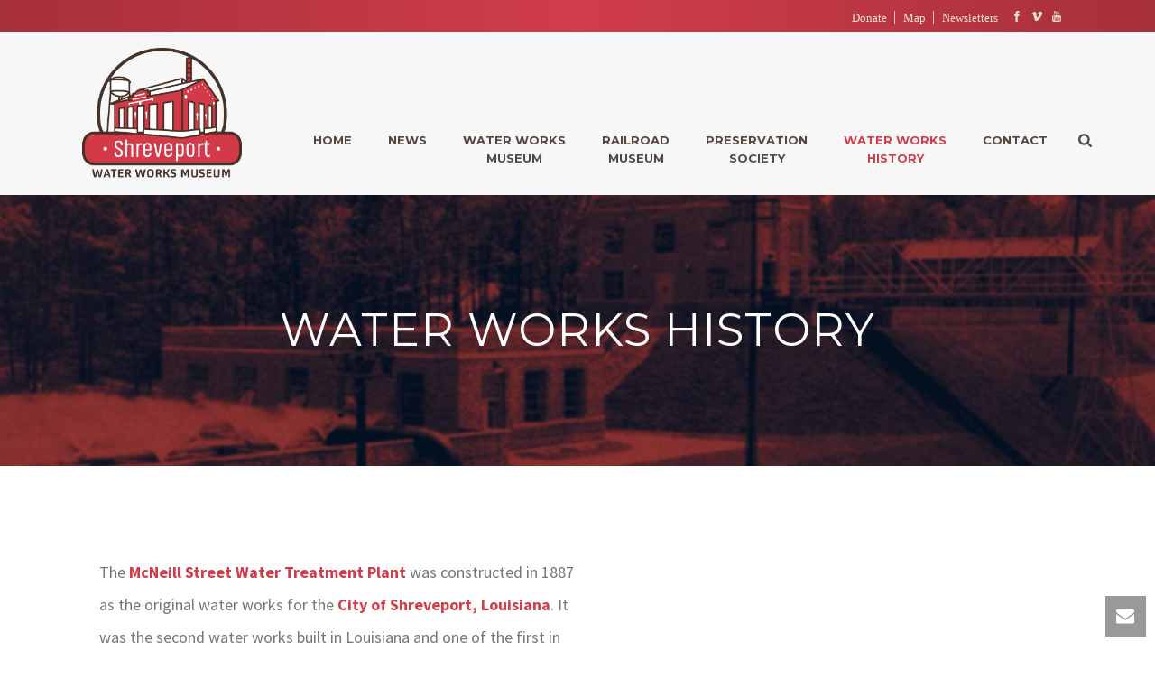

--- FILE ---
content_type: text/html; charset=UTF-8
request_url: https://shreveportwaterworks.org/water-works-history/
body_size: 121658
content:
<!DOCTYPE html>
<html lang="en-US" >
<head>
		<meta charset="UTF-8" /><meta name="viewport" content="width=device-width, initial-scale=1.0, minimum-scale=1.0, maximum-scale=1.0, user-scalable=0" /><meta http-equiv="X-UA-Compatible" content="IE=edge,chrome=1" /><meta name="format-detection" content="telephone=no"><title>Water Works History &#8211; Shreveport Water Works Museum | Mcneil Street Pumping Station</title>
<script type="text/javascript">var ajaxurl = "https://shreveportwaterworks.org/wp-admin/admin-ajax.php";</script><meta name='robots' content='max-image-preview:large' />
	<style>img:is([sizes="auto" i], [sizes^="auto," i]) { contain-intrinsic-size: 3000px 1500px }</style>
	
		<style id="critical-path-css" type="text/css">
			/* non cached */ body,html{width:100%;height:100%;margin:0;padding:0}.page-preloader{top:0;left:0;z-index:999;position:fixed;height:100%;width:100%;text-align:center}.preloader-preview-area{-webkit-animation-delay:-.2s;animation-delay:-.2s;top:50%;-webkit-transform:translateY(100%);-ms-transform:translateY(100%);transform:translateY(100%);margin-top:10px;max-height:calc(50% - 20px);opacity:1;width:100%;text-align:center;position:absolute}.preloader-logo{max-width:90%;top:50%;-webkit-transform:translateY(-100%);-ms-transform:translateY(-100%);transform:translateY(-100%);margin:-10px auto 0 auto;max-height:calc(50% - 20px);opacity:1;position:relative}.ball-pulse>div{width:15px;height:15px;border-radius:100%;margin:2px;-webkit-animation-fill-mode:both;animation-fill-mode:both;display:inline-block;-webkit-animation:ball-pulse .75s infinite cubic-bezier(.2,.68,.18,1.08);animation:ball-pulse .75s infinite cubic-bezier(.2,.68,.18,1.08)}.ball-pulse>div:nth-child(1){-webkit-animation-delay:-.36s;animation-delay:-.36s}.ball-pulse>div:nth-child(2){-webkit-animation-delay:-.24s;animation-delay:-.24s}.ball-pulse>div:nth-child(3){-webkit-animation-delay:-.12s;animation-delay:-.12s}@-webkit-keyframes ball-pulse{0%{-webkit-transform:scale(1);transform:scale(1);opacity:1}45%{-webkit-transform:scale(.1);transform:scale(.1);opacity:.7}80%{-webkit-transform:scale(1);transform:scale(1);opacity:1}}@keyframes ball-pulse{0%{-webkit-transform:scale(1);transform:scale(1);opacity:1}45%{-webkit-transform:scale(.1);transform:scale(.1);opacity:.7}80%{-webkit-transform:scale(1);transform:scale(1);opacity:1}}.ball-clip-rotate-pulse{position:relative;-webkit-transform:translateY(-15px) translateX(-10px);-ms-transform:translateY(-15px) translateX(-10px);transform:translateY(-15px) translateX(-10px);display:inline-block}.ball-clip-rotate-pulse>div{-webkit-animation-fill-mode:both;animation-fill-mode:both;position:absolute;top:0;left:0;border-radius:100%}.ball-clip-rotate-pulse>div:first-child{height:36px;width:36px;top:7px;left:-7px;-webkit-animation:ball-clip-rotate-pulse-scale 1s 0s cubic-bezier(.09,.57,.49,.9) infinite;animation:ball-clip-rotate-pulse-scale 1s 0s cubic-bezier(.09,.57,.49,.9) infinite}.ball-clip-rotate-pulse>div:last-child{position:absolute;width:50px;height:50px;left:-16px;top:-2px;background:0 0;border:2px solid;-webkit-animation:ball-clip-rotate-pulse-rotate 1s 0s cubic-bezier(.09,.57,.49,.9) infinite;animation:ball-clip-rotate-pulse-rotate 1s 0s cubic-bezier(.09,.57,.49,.9) infinite;-webkit-animation-duration:1s;animation-duration:1s}@-webkit-keyframes ball-clip-rotate-pulse-rotate{0%{-webkit-transform:rotate(0) scale(1);transform:rotate(0) scale(1)}50%{-webkit-transform:rotate(180deg) scale(.6);transform:rotate(180deg) scale(.6)}100%{-webkit-transform:rotate(360deg) scale(1);transform:rotate(360deg) scale(1)}}@keyframes ball-clip-rotate-pulse-rotate{0%{-webkit-transform:rotate(0) scale(1);transform:rotate(0) scale(1)}50%{-webkit-transform:rotate(180deg) scale(.6);transform:rotate(180deg) scale(.6)}100%{-webkit-transform:rotate(360deg) scale(1);transform:rotate(360deg) scale(1)}}@-webkit-keyframes ball-clip-rotate-pulse-scale{30%{-webkit-transform:scale(.3);transform:scale(.3)}100%{-webkit-transform:scale(1);transform:scale(1)}}@keyframes ball-clip-rotate-pulse-scale{30%{-webkit-transform:scale(.3);transform:scale(.3)}100%{-webkit-transform:scale(1);transform:scale(1)}}@-webkit-keyframes square-spin{25%{-webkit-transform:perspective(100px) rotateX(180deg) rotateY(0);transform:perspective(100px) rotateX(180deg) rotateY(0)}50%{-webkit-transform:perspective(100px) rotateX(180deg) rotateY(180deg);transform:perspective(100px) rotateX(180deg) rotateY(180deg)}75%{-webkit-transform:perspective(100px) rotateX(0) rotateY(180deg);transform:perspective(100px) rotateX(0) rotateY(180deg)}100%{-webkit-transform:perspective(100px) rotateX(0) rotateY(0);transform:perspective(100px) rotateX(0) rotateY(0)}}@keyframes square-spin{25%{-webkit-transform:perspective(100px) rotateX(180deg) rotateY(0);transform:perspective(100px) rotateX(180deg) rotateY(0)}50%{-webkit-transform:perspective(100px) rotateX(180deg) rotateY(180deg);transform:perspective(100px) rotateX(180deg) rotateY(180deg)}75%{-webkit-transform:perspective(100px) rotateX(0) rotateY(180deg);transform:perspective(100px) rotateX(0) rotateY(180deg)}100%{-webkit-transform:perspective(100px) rotateX(0) rotateY(0);transform:perspective(100px) rotateX(0) rotateY(0)}}.square-spin{display:inline-block}.square-spin>div{-webkit-animation-fill-mode:both;animation-fill-mode:both;width:50px;height:50px;-webkit-animation:square-spin 3s 0s cubic-bezier(.09,.57,.49,.9) infinite;animation:square-spin 3s 0s cubic-bezier(.09,.57,.49,.9) infinite}.cube-transition{position:relative;-webkit-transform:translate(-25px,-25px);-ms-transform:translate(-25px,-25px);transform:translate(-25px,-25px);display:inline-block}.cube-transition>div{-webkit-animation-fill-mode:both;animation-fill-mode:both;width:15px;height:15px;position:absolute;top:-5px;left:-5px;-webkit-animation:cube-transition 1.6s 0s infinite ease-in-out;animation:cube-transition 1.6s 0s infinite ease-in-out}.cube-transition>div:last-child{-webkit-animation-delay:-.8s;animation-delay:-.8s}@-webkit-keyframes cube-transition{25%{-webkit-transform:translateX(50px) scale(.5) rotate(-90deg);transform:translateX(50px) scale(.5) rotate(-90deg)}50%{-webkit-transform:translate(50px,50px) rotate(-180deg);transform:translate(50px,50px) rotate(-180deg)}75%{-webkit-transform:translateY(50px) scale(.5) rotate(-270deg);transform:translateY(50px) scale(.5) rotate(-270deg)}100%{-webkit-transform:rotate(-360deg);transform:rotate(-360deg)}}@keyframes cube-transition{25%{-webkit-transform:translateX(50px) scale(.5) rotate(-90deg);transform:translateX(50px) scale(.5) rotate(-90deg)}50%{-webkit-transform:translate(50px,50px) rotate(-180deg);transform:translate(50px,50px) rotate(-180deg)}75%{-webkit-transform:translateY(50px) scale(.5) rotate(-270deg);transform:translateY(50px) scale(.5) rotate(-270deg)}100%{-webkit-transform:rotate(-360deg);transform:rotate(-360deg)}}.ball-scale>div{border-radius:100%;margin:2px;-webkit-animation-fill-mode:both;animation-fill-mode:both;display:inline-block;height:60px;width:60px;-webkit-animation:ball-scale 1s 0s ease-in-out infinite;animation:ball-scale 1s 0s ease-in-out infinite}@-webkit-keyframes ball-scale{0%{-webkit-transform:scale(0);transform:scale(0)}100%{-webkit-transform:scale(1);transform:scale(1);opacity:0}}@keyframes ball-scale{0%{-webkit-transform:scale(0);transform:scale(0)}100%{-webkit-transform:scale(1);transform:scale(1);opacity:0}}.line-scale>div{-webkit-animation-fill-mode:both;animation-fill-mode:both;display:inline-block;width:5px;height:50px;border-radius:2px;margin:2px}.line-scale>div:nth-child(1){-webkit-animation:line-scale 1s -.5s infinite cubic-bezier(.2,.68,.18,1.08);animation:line-scale 1s -.5s infinite cubic-bezier(.2,.68,.18,1.08)}.line-scale>div:nth-child(2){-webkit-animation:line-scale 1s -.4s infinite cubic-bezier(.2,.68,.18,1.08);animation:line-scale 1s -.4s infinite cubic-bezier(.2,.68,.18,1.08)}.line-scale>div:nth-child(3){-webkit-animation:line-scale 1s -.3s infinite cubic-bezier(.2,.68,.18,1.08);animation:line-scale 1s -.3s infinite cubic-bezier(.2,.68,.18,1.08)}.line-scale>div:nth-child(4){-webkit-animation:line-scale 1s -.2s infinite cubic-bezier(.2,.68,.18,1.08);animation:line-scale 1s -.2s infinite cubic-bezier(.2,.68,.18,1.08)}.line-scale>div:nth-child(5){-webkit-animation:line-scale 1s -.1s infinite cubic-bezier(.2,.68,.18,1.08);animation:line-scale 1s -.1s infinite cubic-bezier(.2,.68,.18,1.08)}@-webkit-keyframes line-scale{0%{-webkit-transform:scaley(1);transform:scaley(1)}50%{-webkit-transform:scaley(.4);transform:scaley(.4)}100%{-webkit-transform:scaley(1);transform:scaley(1)}}@keyframes line-scale{0%{-webkit-transform:scaley(1);transform:scaley(1)}50%{-webkit-transform:scaley(.4);transform:scaley(.4)}100%{-webkit-transform:scaley(1);transform:scaley(1)}}.ball-scale-multiple{position:relative;-webkit-transform:translateY(30px);-ms-transform:translateY(30px);transform:translateY(30px);display:inline-block}.ball-scale-multiple>div{border-radius:100%;-webkit-animation-fill-mode:both;animation-fill-mode:both;margin:2px;position:absolute;left:-30px;top:0;opacity:0;margin:0;width:50px;height:50px;-webkit-animation:ball-scale-multiple 1s 0s linear infinite;animation:ball-scale-multiple 1s 0s linear infinite}.ball-scale-multiple>div:nth-child(2){-webkit-animation-delay:-.2s;animation-delay:-.2s}.ball-scale-multiple>div:nth-child(3){-webkit-animation-delay:-.2s;animation-delay:-.2s}@-webkit-keyframes ball-scale-multiple{0%{-webkit-transform:scale(0);transform:scale(0);opacity:0}5%{opacity:1}100%{-webkit-transform:scale(1);transform:scale(1);opacity:0}}@keyframes ball-scale-multiple{0%{-webkit-transform:scale(0);transform:scale(0);opacity:0}5%{opacity:1}100%{-webkit-transform:scale(1);transform:scale(1);opacity:0}}.ball-pulse-sync{display:inline-block}.ball-pulse-sync>div{width:15px;height:15px;border-radius:100%;margin:2px;-webkit-animation-fill-mode:both;animation-fill-mode:both;display:inline-block}.ball-pulse-sync>div:nth-child(1){-webkit-animation:ball-pulse-sync .6s -.21s infinite ease-in-out;animation:ball-pulse-sync .6s -.21s infinite ease-in-out}.ball-pulse-sync>div:nth-child(2){-webkit-animation:ball-pulse-sync .6s -.14s infinite ease-in-out;animation:ball-pulse-sync .6s -.14s infinite ease-in-out}.ball-pulse-sync>div:nth-child(3){-webkit-animation:ball-pulse-sync .6s -70ms infinite ease-in-out;animation:ball-pulse-sync .6s -70ms infinite ease-in-out}@-webkit-keyframes ball-pulse-sync{33%{-webkit-transform:translateY(10px);transform:translateY(10px)}66%{-webkit-transform:translateY(-10px);transform:translateY(-10px)}100%{-webkit-transform:translateY(0);transform:translateY(0)}}@keyframes ball-pulse-sync{33%{-webkit-transform:translateY(10px);transform:translateY(10px)}66%{-webkit-transform:translateY(-10px);transform:translateY(-10px)}100%{-webkit-transform:translateY(0);transform:translateY(0)}}.transparent-circle{display:inline-block;border-top:.5em solid rgba(255,255,255,.2);border-right:.5em solid rgba(255,255,255,.2);border-bottom:.5em solid rgba(255,255,255,.2);border-left:.5em solid #fff;-webkit-transform:translateZ(0);transform:translateZ(0);-webkit-animation:transparent-circle 1.1s infinite linear;animation:transparent-circle 1.1s infinite linear;width:50px;height:50px;border-radius:50%}.transparent-circle:after{border-radius:50%;width:10em;height:10em}@-webkit-keyframes transparent-circle{0%{-webkit-transform:rotate(0);transform:rotate(0)}100%{-webkit-transform:rotate(360deg);transform:rotate(360deg)}}@keyframes transparent-circle{0%{-webkit-transform:rotate(0);transform:rotate(0)}100%{-webkit-transform:rotate(360deg);transform:rotate(360deg)}}.ball-spin-fade-loader{position:relative;top:-10px;left:-10px;display:inline-block}.ball-spin-fade-loader>div{width:15px;height:15px;border-radius:100%;margin:2px;-webkit-animation-fill-mode:both;animation-fill-mode:both;position:absolute;-webkit-animation:ball-spin-fade-loader 1s infinite linear;animation:ball-spin-fade-loader 1s infinite linear}.ball-spin-fade-loader>div:nth-child(1){top:25px;left:0;animation-delay:-.84s;-webkit-animation-delay:-.84s}.ball-spin-fade-loader>div:nth-child(2){top:17.05px;left:17.05px;animation-delay:-.72s;-webkit-animation-delay:-.72s}.ball-spin-fade-loader>div:nth-child(3){top:0;left:25px;animation-delay:-.6s;-webkit-animation-delay:-.6s}.ball-spin-fade-loader>div:nth-child(4){top:-17.05px;left:17.05px;animation-delay:-.48s;-webkit-animation-delay:-.48s}.ball-spin-fade-loader>div:nth-child(5){top:-25px;left:0;animation-delay:-.36s;-webkit-animation-delay:-.36s}.ball-spin-fade-loader>div:nth-child(6){top:-17.05px;left:-17.05px;animation-delay:-.24s;-webkit-animation-delay:-.24s}.ball-spin-fade-loader>div:nth-child(7){top:0;left:-25px;animation-delay:-.12s;-webkit-animation-delay:-.12s}.ball-spin-fade-loader>div:nth-child(8){top:17.05px;left:-17.05px;animation-delay:0s;-webkit-animation-delay:0s}@-webkit-keyframes ball-spin-fade-loader{50%{opacity:.3;-webkit-transform:scale(.4);transform:scale(.4)}100%{opacity:1;-webkit-transform:scale(1);transform:scale(1)}}@keyframes ball-spin-fade-loader{50%{opacity:.3;-webkit-transform:scale(.4);transform:scale(.4)}100%{opacity:1;-webkit-transform:scale(1);transform:scale(1)}}		</style>

		<link rel="alternate" type="application/rss+xml" title="Shreveport Water Works Museum | Mcneil Street Pumping Station &raquo; Feed" href="https://shreveportwaterworks.org/feed/" />
<link rel="alternate" type="application/rss+xml" title="Shreveport Water Works Museum | Mcneil Street Pumping Station &raquo; Comments Feed" href="https://shreveportwaterworks.org/comments/feed/" />

<link rel="shortcut icon" href="https://shreveportwaterworks.org/wp-content/uploads/2015/12/facv.png"  />
<script type="text/javascript">window.abb = {};php = {};window.PHP = {};PHP.ajax = "https://shreveportwaterworks.org/wp-admin/admin-ajax.php";PHP.wp_p_id = "119";var mk_header_parallax, mk_banner_parallax, mk_page_parallax, mk_footer_parallax, mk_body_parallax;var mk_images_dir = "https://shreveportwaterworks.org/wp-content/themes/jupiter/assets/images",mk_theme_js_path = "https://shreveportwaterworks.org/wp-content/themes/jupiter/assets/js",mk_theme_dir = "https://shreveportwaterworks.org/wp-content/themes/jupiter",mk_captcha_placeholder = "Enter Captcha",mk_captcha_invalid_txt = "Invalid. Try again.",mk_captcha_correct_txt = "Captcha correct.",mk_responsive_nav_width = 960,mk_vertical_header_back = "Back",mk_vertical_header_anim = "1",mk_check_rtl = true,mk_grid_width = 1140,mk_ajax_search_option = "fullscreen_search",mk_preloader_bg_color = "#ffffff",mk_accent_color = "#d13d4a",mk_go_to_top =  "true",mk_smooth_scroll =  "true",mk_show_background_video =  "true",mk_preloader_bar_color = "#d13d4a",mk_preloader_logo = "";var mk_header_parallax = false,mk_banner_parallax = false,mk_footer_parallax = false,mk_body_parallax = false,mk_no_more_posts = "No More Posts",mk_typekit_id   = "",mk_google_fonts = ["Source Sans Pro:100italic,200italic,300italic,400italic,500italic,600italic,700italic,800italic,900italic,100,200,300,400,500,600,700,800,900","Montserrat:100italic,200italic,300italic,400italic,500italic,600italic,700italic,800italic,900italic,100,200,300,400,500,600,700,800,900"],mk_global_lazyload = true;</script><link rel='stylesheet' id='layerslider-css' href='https://shreveportwaterworks.org/wp-content/plugins/layerslider/assets/static/layerslider/css/layerslider.css?ver=7.11.1' type='text/css' media='all' />
<link rel='stylesheet' id='wp-block-library-css' href='https://shreveportwaterworks.org/wp-includes/css/dist/block-library/style.min.css?ver=6.8.3' type='text/css' media='all' />
<style id='wp-block-library-theme-inline-css' type='text/css'>
.wp-block-audio :where(figcaption){color:#555;font-size:13px;text-align:center}.is-dark-theme .wp-block-audio :where(figcaption){color:#ffffffa6}.wp-block-audio{margin:0 0 1em}.wp-block-code{border:1px solid #ccc;border-radius:4px;font-family:Menlo,Consolas,monaco,monospace;padding:.8em 1em}.wp-block-embed :where(figcaption){color:#555;font-size:13px;text-align:center}.is-dark-theme .wp-block-embed :where(figcaption){color:#ffffffa6}.wp-block-embed{margin:0 0 1em}.blocks-gallery-caption{color:#555;font-size:13px;text-align:center}.is-dark-theme .blocks-gallery-caption{color:#ffffffa6}:root :where(.wp-block-image figcaption){color:#555;font-size:13px;text-align:center}.is-dark-theme :root :where(.wp-block-image figcaption){color:#ffffffa6}.wp-block-image{margin:0 0 1em}.wp-block-pullquote{border-bottom:4px solid;border-top:4px solid;color:currentColor;margin-bottom:1.75em}.wp-block-pullquote cite,.wp-block-pullquote footer,.wp-block-pullquote__citation{color:currentColor;font-size:.8125em;font-style:normal;text-transform:uppercase}.wp-block-quote{border-left:.25em solid;margin:0 0 1.75em;padding-left:1em}.wp-block-quote cite,.wp-block-quote footer{color:currentColor;font-size:.8125em;font-style:normal;position:relative}.wp-block-quote:where(.has-text-align-right){border-left:none;border-right:.25em solid;padding-left:0;padding-right:1em}.wp-block-quote:where(.has-text-align-center){border:none;padding-left:0}.wp-block-quote.is-large,.wp-block-quote.is-style-large,.wp-block-quote:where(.is-style-plain){border:none}.wp-block-search .wp-block-search__label{font-weight:700}.wp-block-search__button{border:1px solid #ccc;padding:.375em .625em}:where(.wp-block-group.has-background){padding:1.25em 2.375em}.wp-block-separator.has-css-opacity{opacity:.4}.wp-block-separator{border:none;border-bottom:2px solid;margin-left:auto;margin-right:auto}.wp-block-separator.has-alpha-channel-opacity{opacity:1}.wp-block-separator:not(.is-style-wide):not(.is-style-dots){width:100px}.wp-block-separator.has-background:not(.is-style-dots){border-bottom:none;height:1px}.wp-block-separator.has-background:not(.is-style-wide):not(.is-style-dots){height:2px}.wp-block-table{margin:0 0 1em}.wp-block-table td,.wp-block-table th{word-break:normal}.wp-block-table :where(figcaption){color:#555;font-size:13px;text-align:center}.is-dark-theme .wp-block-table :where(figcaption){color:#ffffffa6}.wp-block-video :where(figcaption){color:#555;font-size:13px;text-align:center}.is-dark-theme .wp-block-video :where(figcaption){color:#ffffffa6}.wp-block-video{margin:0 0 1em}:root :where(.wp-block-template-part.has-background){margin-bottom:0;margin-top:0;padding:1.25em 2.375em}
</style>
<style id='classic-theme-styles-inline-css' type='text/css'>
/*! This file is auto-generated */
.wp-block-button__link{color:#fff;background-color:#32373c;border-radius:9999px;box-shadow:none;text-decoration:none;padding:calc(.667em + 2px) calc(1.333em + 2px);font-size:1.125em}.wp-block-file__button{background:#32373c;color:#fff;text-decoration:none}
</style>
<style id='global-styles-inline-css' type='text/css'>
:root{--wp--preset--aspect-ratio--square: 1;--wp--preset--aspect-ratio--4-3: 4/3;--wp--preset--aspect-ratio--3-4: 3/4;--wp--preset--aspect-ratio--3-2: 3/2;--wp--preset--aspect-ratio--2-3: 2/3;--wp--preset--aspect-ratio--16-9: 16/9;--wp--preset--aspect-ratio--9-16: 9/16;--wp--preset--color--black: #000000;--wp--preset--color--cyan-bluish-gray: #abb8c3;--wp--preset--color--white: #ffffff;--wp--preset--color--pale-pink: #f78da7;--wp--preset--color--vivid-red: #cf2e2e;--wp--preset--color--luminous-vivid-orange: #ff6900;--wp--preset--color--luminous-vivid-amber: #fcb900;--wp--preset--color--light-green-cyan: #7bdcb5;--wp--preset--color--vivid-green-cyan: #00d084;--wp--preset--color--pale-cyan-blue: #8ed1fc;--wp--preset--color--vivid-cyan-blue: #0693e3;--wp--preset--color--vivid-purple: #9b51e0;--wp--preset--gradient--vivid-cyan-blue-to-vivid-purple: linear-gradient(135deg,rgba(6,147,227,1) 0%,rgb(155,81,224) 100%);--wp--preset--gradient--light-green-cyan-to-vivid-green-cyan: linear-gradient(135deg,rgb(122,220,180) 0%,rgb(0,208,130) 100%);--wp--preset--gradient--luminous-vivid-amber-to-luminous-vivid-orange: linear-gradient(135deg,rgba(252,185,0,1) 0%,rgba(255,105,0,1) 100%);--wp--preset--gradient--luminous-vivid-orange-to-vivid-red: linear-gradient(135deg,rgba(255,105,0,1) 0%,rgb(207,46,46) 100%);--wp--preset--gradient--very-light-gray-to-cyan-bluish-gray: linear-gradient(135deg,rgb(238,238,238) 0%,rgb(169,184,195) 100%);--wp--preset--gradient--cool-to-warm-spectrum: linear-gradient(135deg,rgb(74,234,220) 0%,rgb(151,120,209) 20%,rgb(207,42,186) 40%,rgb(238,44,130) 60%,rgb(251,105,98) 80%,rgb(254,248,76) 100%);--wp--preset--gradient--blush-light-purple: linear-gradient(135deg,rgb(255,206,236) 0%,rgb(152,150,240) 100%);--wp--preset--gradient--blush-bordeaux: linear-gradient(135deg,rgb(254,205,165) 0%,rgb(254,45,45) 50%,rgb(107,0,62) 100%);--wp--preset--gradient--luminous-dusk: linear-gradient(135deg,rgb(255,203,112) 0%,rgb(199,81,192) 50%,rgb(65,88,208) 100%);--wp--preset--gradient--pale-ocean: linear-gradient(135deg,rgb(255,245,203) 0%,rgb(182,227,212) 50%,rgb(51,167,181) 100%);--wp--preset--gradient--electric-grass: linear-gradient(135deg,rgb(202,248,128) 0%,rgb(113,206,126) 100%);--wp--preset--gradient--midnight: linear-gradient(135deg,rgb(2,3,129) 0%,rgb(40,116,252) 100%);--wp--preset--font-size--small: 13px;--wp--preset--font-size--medium: 20px;--wp--preset--font-size--large: 36px;--wp--preset--font-size--x-large: 42px;--wp--preset--spacing--20: 0.44rem;--wp--preset--spacing--30: 0.67rem;--wp--preset--spacing--40: 1rem;--wp--preset--spacing--50: 1.5rem;--wp--preset--spacing--60: 2.25rem;--wp--preset--spacing--70: 3.38rem;--wp--preset--spacing--80: 5.06rem;--wp--preset--shadow--natural: 6px 6px 9px rgba(0, 0, 0, 0.2);--wp--preset--shadow--deep: 12px 12px 50px rgba(0, 0, 0, 0.4);--wp--preset--shadow--sharp: 6px 6px 0px rgba(0, 0, 0, 0.2);--wp--preset--shadow--outlined: 6px 6px 0px -3px rgba(255, 255, 255, 1), 6px 6px rgba(0, 0, 0, 1);--wp--preset--shadow--crisp: 6px 6px 0px rgba(0, 0, 0, 1);}:where(.is-layout-flex){gap: 0.5em;}:where(.is-layout-grid){gap: 0.5em;}body .is-layout-flex{display: flex;}.is-layout-flex{flex-wrap: wrap;align-items: center;}.is-layout-flex > :is(*, div){margin: 0;}body .is-layout-grid{display: grid;}.is-layout-grid > :is(*, div){margin: 0;}:where(.wp-block-columns.is-layout-flex){gap: 2em;}:where(.wp-block-columns.is-layout-grid){gap: 2em;}:where(.wp-block-post-template.is-layout-flex){gap: 1.25em;}:where(.wp-block-post-template.is-layout-grid){gap: 1.25em;}.has-black-color{color: var(--wp--preset--color--black) !important;}.has-cyan-bluish-gray-color{color: var(--wp--preset--color--cyan-bluish-gray) !important;}.has-white-color{color: var(--wp--preset--color--white) !important;}.has-pale-pink-color{color: var(--wp--preset--color--pale-pink) !important;}.has-vivid-red-color{color: var(--wp--preset--color--vivid-red) !important;}.has-luminous-vivid-orange-color{color: var(--wp--preset--color--luminous-vivid-orange) !important;}.has-luminous-vivid-amber-color{color: var(--wp--preset--color--luminous-vivid-amber) !important;}.has-light-green-cyan-color{color: var(--wp--preset--color--light-green-cyan) !important;}.has-vivid-green-cyan-color{color: var(--wp--preset--color--vivid-green-cyan) !important;}.has-pale-cyan-blue-color{color: var(--wp--preset--color--pale-cyan-blue) !important;}.has-vivid-cyan-blue-color{color: var(--wp--preset--color--vivid-cyan-blue) !important;}.has-vivid-purple-color{color: var(--wp--preset--color--vivid-purple) !important;}.has-black-background-color{background-color: var(--wp--preset--color--black) !important;}.has-cyan-bluish-gray-background-color{background-color: var(--wp--preset--color--cyan-bluish-gray) !important;}.has-white-background-color{background-color: var(--wp--preset--color--white) !important;}.has-pale-pink-background-color{background-color: var(--wp--preset--color--pale-pink) !important;}.has-vivid-red-background-color{background-color: var(--wp--preset--color--vivid-red) !important;}.has-luminous-vivid-orange-background-color{background-color: var(--wp--preset--color--luminous-vivid-orange) !important;}.has-luminous-vivid-amber-background-color{background-color: var(--wp--preset--color--luminous-vivid-amber) !important;}.has-light-green-cyan-background-color{background-color: var(--wp--preset--color--light-green-cyan) !important;}.has-vivid-green-cyan-background-color{background-color: var(--wp--preset--color--vivid-green-cyan) !important;}.has-pale-cyan-blue-background-color{background-color: var(--wp--preset--color--pale-cyan-blue) !important;}.has-vivid-cyan-blue-background-color{background-color: var(--wp--preset--color--vivid-cyan-blue) !important;}.has-vivid-purple-background-color{background-color: var(--wp--preset--color--vivid-purple) !important;}.has-black-border-color{border-color: var(--wp--preset--color--black) !important;}.has-cyan-bluish-gray-border-color{border-color: var(--wp--preset--color--cyan-bluish-gray) !important;}.has-white-border-color{border-color: var(--wp--preset--color--white) !important;}.has-pale-pink-border-color{border-color: var(--wp--preset--color--pale-pink) !important;}.has-vivid-red-border-color{border-color: var(--wp--preset--color--vivid-red) !important;}.has-luminous-vivid-orange-border-color{border-color: var(--wp--preset--color--luminous-vivid-orange) !important;}.has-luminous-vivid-amber-border-color{border-color: var(--wp--preset--color--luminous-vivid-amber) !important;}.has-light-green-cyan-border-color{border-color: var(--wp--preset--color--light-green-cyan) !important;}.has-vivid-green-cyan-border-color{border-color: var(--wp--preset--color--vivid-green-cyan) !important;}.has-pale-cyan-blue-border-color{border-color: var(--wp--preset--color--pale-cyan-blue) !important;}.has-vivid-cyan-blue-border-color{border-color: var(--wp--preset--color--vivid-cyan-blue) !important;}.has-vivid-purple-border-color{border-color: var(--wp--preset--color--vivid-purple) !important;}.has-vivid-cyan-blue-to-vivid-purple-gradient-background{background: var(--wp--preset--gradient--vivid-cyan-blue-to-vivid-purple) !important;}.has-light-green-cyan-to-vivid-green-cyan-gradient-background{background: var(--wp--preset--gradient--light-green-cyan-to-vivid-green-cyan) !important;}.has-luminous-vivid-amber-to-luminous-vivid-orange-gradient-background{background: var(--wp--preset--gradient--luminous-vivid-amber-to-luminous-vivid-orange) !important;}.has-luminous-vivid-orange-to-vivid-red-gradient-background{background: var(--wp--preset--gradient--luminous-vivid-orange-to-vivid-red) !important;}.has-very-light-gray-to-cyan-bluish-gray-gradient-background{background: var(--wp--preset--gradient--very-light-gray-to-cyan-bluish-gray) !important;}.has-cool-to-warm-spectrum-gradient-background{background: var(--wp--preset--gradient--cool-to-warm-spectrum) !important;}.has-blush-light-purple-gradient-background{background: var(--wp--preset--gradient--blush-light-purple) !important;}.has-blush-bordeaux-gradient-background{background: var(--wp--preset--gradient--blush-bordeaux) !important;}.has-luminous-dusk-gradient-background{background: var(--wp--preset--gradient--luminous-dusk) !important;}.has-pale-ocean-gradient-background{background: var(--wp--preset--gradient--pale-ocean) !important;}.has-electric-grass-gradient-background{background: var(--wp--preset--gradient--electric-grass) !important;}.has-midnight-gradient-background{background: var(--wp--preset--gradient--midnight) !important;}.has-small-font-size{font-size: var(--wp--preset--font-size--small) !important;}.has-medium-font-size{font-size: var(--wp--preset--font-size--medium) !important;}.has-large-font-size{font-size: var(--wp--preset--font-size--large) !important;}.has-x-large-font-size{font-size: var(--wp--preset--font-size--x-large) !important;}
:where(.wp-block-post-template.is-layout-flex){gap: 1.25em;}:where(.wp-block-post-template.is-layout-grid){gap: 1.25em;}
:where(.wp-block-columns.is-layout-flex){gap: 2em;}:where(.wp-block-columns.is-layout-grid){gap: 2em;}
:root :where(.wp-block-pullquote){font-size: 1.5em;line-height: 1.6;}
</style>
<link rel='stylesheet' id='contact-form-7-css' href='https://shreveportwaterworks.org/wp-content/plugins/contact-form-7/includes/css/styles.css?ver=6.1.3' type='text/css' media='all' />
<link rel='stylesheet' id='theme-styles-css' href='https://shreveportwaterworks.org/wp-content/themes/jupiter/assets/stylesheet/min/full-styles.6.12.1.css?ver=1720639954' type='text/css' media='all' />
<style id='theme-styles-inline-css' type='text/css'>

			#wpadminbar {
				-webkit-backface-visibility: hidden;
				backface-visibility: hidden;
				-webkit-perspective: 1000;
				-ms-perspective: 1000;
				perspective: 1000;
				-webkit-transform: translateZ(0px);
				-ms-transform: translateZ(0px);
				transform: translateZ(0px);
			}
			@media screen and (max-width: 600px) {
				#wpadminbar {
					position: fixed !important;
				}
			}
		
body { background-color:#fff; } .hb-custom-header #mk-page-introduce, .mk-header { background-color:#f7f7f7;background-size:cover;-webkit-background-size:cover;-moz-background-size:cover; } .hb-custom-header > div, .mk-header-bg { } .mk-classic-nav-bg { } .master-holder-bg { background-color:#fff; } #mk-footer { background-color:#802830; } #mk-boxed-layout { -webkit-box-shadow:0 0 0px rgba(0, 0, 0, 0); -moz-box-shadow:0 0 0px rgba(0, 0, 0, 0); box-shadow:0 0 0px rgba(0, 0, 0, 0); } .mk-news-tab .mk-tabs-tabs .is-active a, .mk-fancy-title.pattern-style span, .mk-fancy-title.pattern-style.color-gradient span:after, .page-bg-color { background-color:#fff; } .page-title { font-size:20px; color:#4d4d4d; text-transform:uppercase; font-weight:normal; letter-spacing:2px; } .page-subtitle { font-size:14px; line-height:100%; color:#a3a3a3; font-size:14px; text-transform:none; } .header-style-1 .mk-header-padding-wrapper, .header-style-2 .mk-header-padding-wrapper, .header-style-3 .mk-header-padding-wrapper { padding-top:216px; } .mk-process-steps[max-width~="950px"] ul::before { display:none !important; } .mk-process-steps[max-width~="950px"] li { margin-bottom:30px !important; width:100% !important; text-align:center; } .mk-event-countdown-ul[max-width~="750px"] li { width:90%; display:block; margin:0 auto 15px; } body { font-family:HelveticaNeue-Light, Helvetica Neue Light, Helvetica Neue, Helvetica, Arial, Lucida Grande, sans-serif } body, p { font-family:Source Sans Pro } #mk-page-introduce, .main-navigation-ul, .mk-vm-menuwrapper { font-family:Montserrat } @font-face { font-family:'star'; src:url('https://shreveportwaterworks.org/wp-content/themes/jupiter/assets/stylesheet/fonts/star/font.eot'); src:url('https://shreveportwaterworks.org/wp-content/themes/jupiter/assets/stylesheet/fonts/star/font.eot?#iefix') format('embedded-opentype'), url('https://shreveportwaterworks.org/wp-content/themes/jupiter/assets/stylesheet/fonts/star/font.woff') format('woff'), url('https://shreveportwaterworks.org/wp-content/themes/jupiter/assets/stylesheet/fonts/star/font.ttf') format('truetype'), url('https://shreveportwaterworks.org/wp-content/themes/jupiter/assets/stylesheet/fonts/star/font.svg#star') format('svg'); font-weight:normal; font-style:normal; } @font-face { font-family:'WooCommerce'; src:url('https://shreveportwaterworks.org/wp-content/themes/jupiter/assets/stylesheet/fonts/woocommerce/font.eot'); src:url('https://shreveportwaterworks.org/wp-content/themes/jupiter/assets/stylesheet/fonts/woocommerce/font.eot?#iefix') format('embedded-opentype'), url('https://shreveportwaterworks.org/wp-content/themes/jupiter/assets/stylesheet/fonts/woocommerce/font.woff') format('woff'), url('https://shreveportwaterworks.org/wp-content/themes/jupiter/assets/stylesheet/fonts/woocommerce/font.ttf') format('truetype'), url('https://shreveportwaterworks.org/wp-content/themes/jupiter/assets/stylesheet/fonts/woocommerce/font.svg#WooCommerce') format('svg'); font-weight:normal; font-style:normal; }.mk-toolbar-navigation { float:right; } .icon-menu .meni-item-text { display:none; } .icon-menu a { border:none !important; } .icon-menu .mk-svg-icon { height:12px !important; width:12px !important; } .mk-toolbar-navigation ul li.icon-menu a { padding:0px 3px; } .mk-toolbar-navigation ul li#menu-item-1013 a { border-right:0 !important; } .mk-toolbar-navigation ul li a { line-height:10px; display:inline-block; padding:3px 8px 2px 5px; border-right:1px solid #ebcbb0; font-size:13px; font-family:'Georgia'; } .hide-but-need { display:none; } .mk-testimonial.modern-style .mk-testimonial-content { background:rgba(126, 108, 93,.5)!important; border-radius:20px!important; } .mk-edge-slider .edge-title { line-height:330%!important; } .mk-page-section .mk-skip-to-next { display:none!important; } .edge-slide-content.edge-fade-in.caption-light { opacity:1 !important; } .home .mk-testimonial.modern-style .mk-testimonial-image img { border-bottom:5px solid #dfc8b7; width:75px !important; height:75px !important; } .mk-testimonial.modern-style .mk-testimonial-image, .mk-testimonial.modern-style .mk-testimonial-author, .mk-testimonial .mk-testimonial-company { position:absolute!important; left:-25%; top:30px; margin-left:30px!important; color:#fff; float:none!important; } .fit-logo-img a img.mk-sticky-logo { display:none; } .a-sticky .fit-logo-img a img.mk-sticky-logo { display:block; } #theme-page .theme-page-wrapper .theme-content { padding:0px 20px; } #theme-page .theme-page-wrapper { margin:0 auto; } .fit-logo-img a img { max-height:80%; } header.a-sticky .hb-custom-header > div, header.a-sticky .mk-header-bg { background:webkit-linear-gradient(to right, #a6303b 0%,#d13d4a 50%,#a6303b 100%); background:linear-gradient(to right, #a6303b 0%,#d13d4a 50%,#a6303b 100%); } header:not(.a-sticky) .main-navigation-ul > li.menu-item > a.menu-item-link { line-height:20px !important; padding-top:110px; } header.a-sticky .main-navigation-ul > li.menu-item > a.menu-item-link { line-height:20px !important; padding-top:20px; } #mk-footer .widgettitle { text-transform:uppercase; font-size:14px; color:#eee2d8; font-weight:800; text-align:center; } #mk-footer .mk-button { font-weight:bold; } .mk-svg-icon-wrapper { margin-top:60px!important; } header.a-sticky .mk-svg-icon-wrapper { margin-top:-15px !important; } .mk-svg-icon { fill:#53473f; } header.a-sticky .mk-svg-icon { fill:#ebcbb0; } header.a-sticky .mk-svg-icon:hover { fill:#fff; } .cdg-mobile-only { display:none!important; } header.a-sticky .main-navigation-ul > li.menu-item > a.menu-item-link { color:#ebcbb0!important; } header.a-sticky .main-navigation-ul > li.menu-item:hover > a.menu-item-link { color:#fff!important; } header.a-sticky .menu-hover-style-2 .main-navigation-ul > li.current-menu-item > a.menu-item-link { color:#fff!important; } .page-id-107 #theme-page #schedule h2 span{font-family:'Montserrat';font-weight:300;text-transform:none;padding-top:0px;font-size:18px;line-height:10px !important;letter-spacing:1px;} .mk-testimonial-content .quote{color:#ee4848;font-family:'Montserrat';font-weight:700;} .rating-list .recommend{text-align:right;font-style:italic;color:#dfc8b7;font-size:14px;} .mk-testimonial.modern-style .flex-control-nav{top:5px;} .mk-testimonial.modern-style .flex-control-nav li a.flex-active i{color:#fff !important;} .mk-testimonial.modern-style .mk-testimonial-content:before{position:absolute;top:48px;margin-left:1px;left:-32px;display:block;border:2px solid rgba(0,0,0,.05);border-top:none;border-left:none;background-color:transparent;transform:rotate(0deg);-moz-transform:rotate(0deg) !important;-ms-transform:rotate(0deg) !important;-o-transform:rotate(0deg) !important;ms-transform:rotate(0deg) !important;border-style:solid;border-width:0px 30px 40px 0;border-color:transparent rgba(125, 108, 93,.5) transparent transparent;} .mk-testimonial.modern-style .mk-testimonial-content:before{ position:absolute!important; top:48px!important; margin-left:1px!important; left:-32px!important; display:block!important; border:2px solid rgba(0,0,0,.05)!important; border-top:none!important; border-left:none!important; background-color:transparent!important; transform:rotate(0deg)!important; -moz-transform:rotate(0deg) !important; -ms-transform:rotate(0deg) !important; -o-transform:rotate(0deg) !important; ms-transform:rotate(0deg) !important; border-style:solid!important; border-width:0px 30px 40px 0!important; border-color:transparent rgba(125, 108, 93,.5) transparent transparent!important; } .mk-testimonial.modern-style .flex-control-nav li a svg { height:5px!important; width:5px!important; } .mk-testimonial-content .quote { margin-top:30px; } p.mk-testimonial-quote{display:none;} .entry{font-family:'Source Sans Pro';color:#fff;font-weight:300;font-size:17px;height:auto;} .rating{margin-top:-10px;margin-bottom:10px;color:#dfc8b7;} .mk-testimonial.modern-style .mk-testimonial-quote{padding:10px} .mk-testimonial.modern-style .mk-testimonial-image, .mk-testimonial.modern-style .mk-testimonial-author, .mk-testimonial .mk-testimonial-company{position:absolute;left:-25%;top:30px;margin-left:30px;color:#fff;} .mk-testimonial, .mk-flex-slides{margin:0px;height:auto;} .mk-testimonial.modern-style .mk-testimonial-image img{border-bottom:5px solid #dfc8b7;width:75px !important;height:75px !important;} .mk-testimonial.modern-style .mk-testimonial-author, .mk-testimonial .mk-testimonial-company{color:#dfc8b7 !important;top:90px;} .mk-testimonial .mk-testimonial-company{top:135px;} .mk-testimonial.modern-style .mk-testimonial-content{padding:30px;border-radius:20px;width:60%;margin:0 auto;background:rgba(126, 108, 93,.5)} #mk-footer .ctct-custom-form input[type="text"]{line-height:1.45;border-radius:0px;float:left;font-family:Georgia !important;font-style:italic !important;font-size:14px !important;background:#622026;border:0px !important;color:#eee2d8 !important;max-width:70%;display:inline;} #mk-footer .ctct-custom-form .ctct-button:hover{background-color:#d13d4a;color:#ebcbb0;} #mk-footer .ctct-custom-form .ctct-button{float:left;width:30%;font-size:12px;border-radius:0px;font-family:'Montserrat';padding:14px 0px;border:0px;background-color:#ebcbb0;text-transform:uppercase;font-weight:bold;color:#d13d4a;margin-right:0px;margin-bottom:4px;} #mk-footer .ctct-custom-form input[type="text"]:hover, #mk-footer .ctct-custom-form input[type="text"]:focus{outline-color:#d33b47 !important;} .ctct-custom-form{min-width:100% !important;padding:0px !important;} .detail-item-holder p{color:#fff;font-size:16px;} .detail-item-holder{background-color:#604e42;border-radius:15px;width:70%;float:left;padding:40px;} .blog-carousel-overlay{border-radius:50%;} .blog-carousel-title a{color:#ee4848;font-size:25px;} ul.mk-flex-slides, ul.mk-flex-slides li{width:100% !important;} .blog-carousel-thumb{width:150px;float:right;;} .blog-carousel-thumb img{width:150px;height:150px;border-radius:50%} #contact .wpcf7-text,#contact .wpcf7-textarea, #contact .wpcf7-number, #contact .wpcf7-captchar{background-color:#eee !important;border:none !important;width:100% !important;-moz-border-radius:0 !important;-webkit-border-radius:0 !important;border-radius:0 !important;font-size:16px;color:#999 !important;padding:16px !important;-moz-box-sizing:border-box;-webkit-box-sizing:border-box;box-sizing:border-box;} .post-type-archive-tribe_events #mk-page-introduce{display:none;} #contact .wpcf7-form p{font-family:'Montserrat';text-transform:uppercase;font-size:12px;} #theme-page #schedule{background:#a6303b;background:-moz-linear-gradient(left, #a6303b 0%, #d13d4a 50%, #a6303b 100%);background:-webkit-linear-gradient(left, #a6303b 0%,#d13d4a 50%,#a6303b 100%);background:linear-gradient(to right, #a6303b 0%,#d13d4a 50%,#a6303b 100%);filter:progid:DXImageTransform.Microsoft.gradient(startColorstr='#a6303b', endColorstr='#a6303b',GradientType=1);} #theme-page #schedule h2{margin-bottom:0px;margin-top:10px;} #theme-page #schedule h2 span{font-family:'Montserrat';font-weight:300;text-transform:uppercase;padding-top:20px;font-size:26px;letter-spacing:3px;} #theme-page h1.mk-page-title-box-title{font-family:'Montserrat';font-weight:normal;text-transform:uppercase;padding-bottom:0px;margin-bottom:0px;} .vc_custom_1447573095777 .mk-button-align.center .mk-button{margin-top:20px;} .vc_custom_1447573095777 p{font-family:'Source Sans Pro', sans-serif;font-size:16px;font-weight:400;line-height:30px;margin-bottom:3px;} #theme-page .vc_custom_1447573095777 h5{font-family:'Montserrat';font-size:14px;text-transform:uppercase;margin-bottom:0px;line-height:25px;} #theme-page .vc_custom_1447573095777 h3{font-family:'Montserrat';color:#d13d4a;font-size:22px;text-transform:none;line-height:10px;margin-bottom:20px;} .vc_custom_1447571579148{background:-moz-linear-gradient(left, rgba(86,86,86,0.3) 0%, rgba(255,255,255,0.3) 50%, rgba(86,86,86,0.3) 100%);background:-webkit-linear-gradient(left, rgba(86,86,86,0.3) 0%,rgba(255,255,255,0.3) 50%,rgba(86,86,86,0.3) 100%);background:linear-gradient(to right, rgba(86,86,86,0.3) 0%,rgba(255,255,255,0.3) 50%,rgba(86,86,86,0.3) 100%);filter:progid:DXImageTransform.Microsoft.gradient(startColorstr='#4d565656', endColorstr='#4d565656',GradientType=1);} #toolbarright{text-align:right;color:#ebcbb0;font-family:'Georgia';Font-size:13px;} #toolbarright a{color:#ebcbb0;padding:0px 5px;} #toolbarright a:hover{color:#fff;} .vc_custom_1447571804395 h2{font-family:'Montserrat';font-size:20px !important;font-weight:400 !important;color:#443227 !important;letter-spacing:4px;} .mk-edge-slider .edge-title{font-family:'Montserrat';line-height:165px;} #mk-footer .widgettitle{font-family:'Montserrat';text-align:center;} #mk-footer{padding-top:40px;} #mk-header.header-style-1.sticky-style-fixed .mk-search-trigger i{padding-top:70px;} #mk-header.header-style-1.header-sticky-ready .mk-search-trigger i{padding-top:0px;margin-top:-10px;} .header-logo.logo-has-sticky{padding:0px;} .header-logo{padding:20px 0px;} a.menu-item-link{padding-top:115px;line-height:15px !important;} .header-style-1.header-sticky-ready .menu-hover-style-2 .main-navigation-ul > li > a.menu-item-link{padding-top:25px;line-height:15px !important;} .page-id-317 #contact .ctct-custom-form .ctct-button{background-color:#d13d4a !important;} .header-style-1.header-sticky-ready .menu-hover-style-2 .main-navigation-ul li.current-menu-ancestor > a.menu-item-link{color:#fff !important;} .mk-nav-responsive-link::before{content:'Menu';margin-left:-50px;} .mk-css-icon-menu{margin-top:-10px;} #mk-footer #recent_posts-3 a{font-family:'Georgia';font-style:italic;font-size:14px;} #mk-footer #recent_posts-3.widget_posts_lists ul li{font-size:12px;list-style:disc;margin:0px 0px 0px 16px;overflow:visible;} #mk-footer #recent_posts-3.widget_posts_lists ul li a:hover{color:#fff;} #mk-footer .wpcf7-form p{margin-bottom:-20px !important;} #social-2{max-width:250px;} #mk-header.sticky-style-fixed.header-sticky-ready .main-navigation-ul > li.menu-item > a.menu-item-link{color:#ebcbb0;} #mk-header.sticky-style-fixed.header-sticky-ready .menu-hover-style-2 .main-navigation-ul li.current-menu-item > a.menu-item-link, #mk-header.sticky-style-fixed.header-sticky-ready .menu-hover-style-2 .main-navigation-ul li.menu-item > a.menu-item-link:hover{color:#fff !important;} #mk-header.sticky-style-fixed.header-sticky-ready .mk-search-trigger{color:#ebcbb0} #mk-header.sticky-style-fixed.header-sticky-ready .mk-search-trigger:hover{color:#fff} #mk-header.sticky-style-fixed.header-sticky-ready .mk-header-bg{background:#a6303b;background:-moz-linear-gradient(left, #a6303b 0%, #d13d4a 50%, #a6303b 100%);background:-webkit-linear-gradient(left, #a6303b 0%,#d13d4a 50%,#a6303b 100%);background:linear-gradient(to right, #a6303b 0%,#d13d4a 50%,#a6303b 100%);filter:progid:DXImageTransform.Microsoft.gradient(startColorstr='#a6303b', endColorstr='#a6303b',GradientType=1);} .mk-header-toolbar{background:#a6303b;background:-moz-linear-gradient(left, #a6303b 0%, #d13d4a 50%, #a6303b 100%);background:-webkit-linear-gradient(left, #a6303b 0%,#d13d4a 50%,#a6303b 100%);background:linear-gradient(to right, #a6303b 0%,#d13d4a 50%,#a6303b 100%);filter:progid:DXImageTransform.Microsoft.gradient(startColorstr='#a6303b', endColorstr='#a6303b',GradientType=1);} #mk-header.sticky-style-fixed .mk-header-bg{background:#eee2d8;background:-moz-linear-gradient(45deg, #eee2d8 0%, #fbf7f5 100%);background:-webkit-linear-gradient(45deg, #eee2d8 0%,#fbf7f5 100%);background:linear-gradient(45deg, #eee2d8 0%,#fbf7f5 100%);filter:progid:DXImageTransform.Microsoft.gradient(startColorstr='#eee2d8', endColorstr='#fbf7f5',GradientType=1);} @media screen and (max-width:1140px){.mk-padding-wrapper{padding:0px !important;} } @media screen and (max-width:1100px){.mk-testimonial.modern-style .mk-testimonial-content:before{display:none;} } @media screen and (max-width:960px){.mk-testimonial-image, .mk-testimonial-author, .mk-testimonial-company{display:none !important;} .mk-testimonial.modern-style .mk-testimonial-content{width:90%;} #mk-header .header-logo .mk-resposnive-logo{display:inherit;} #mk-header .header-logo .mk-desktop-logo{display:none !important;} } @media screen and (max-width:767px){#mk-footer .mk-col-1-3:first-of-type{text-align:center;} #social-3{max-width:100%;} } @media screen and (max-width:540px){.edge-title{letter-spacing:10px !important;} } @media only screen and (min-width:768px) and (max-width:980px) { .cdg-mobile-only { display:block!important; } .mk-toolbar-resposnive-icon { display:none!important; } #theme-page .theme-page-wrapper .theme-content { padding:0px 20px; } .mk-testimonial.modern-style .mk-testimonial-content:before{ display:none!important; } } @media only screen and (max-width:767px) { } @media only screen and (max-width:767px) and (orientation:portrait) { .cdg-mobile-only { display:block!important; } .mk-toolbar-resposnive-icon { display:none!important; } #theme-page .theme-page-wrapper .theme-content { padding:0px 20px!important; } .mk-testimonial.modern-style .mk-testimonial-content:before{ display:none!important; } }
</style>
<link rel='stylesheet' id='mkhb-render-css' href='https://shreveportwaterworks.org/wp-content/themes/jupiter/header-builder/includes/assets/css/mkhb-render.css?ver=6.12.1' type='text/css' media='all' />
<link rel='stylesheet' id='mkhb-row-css' href='https://shreveportwaterworks.org/wp-content/themes/jupiter/header-builder/includes/assets/css/mkhb-row.css?ver=6.12.1' type='text/css' media='all' />
<link rel='stylesheet' id='mkhb-column-css' href='https://shreveportwaterworks.org/wp-content/themes/jupiter/header-builder/includes/assets/css/mkhb-column.css?ver=6.12.1' type='text/css' media='all' />
<link rel='stylesheet' id='js_composer_front-css' href='https://shreveportwaterworks.org/wp-content/plugins/js_composer_theme/assets/css/js_composer.min.css?ver=7.7' type='text/css' media='all' />
<link rel='stylesheet' id='theme-options-css' href='https://shreveportwaterworks.org/wp-content/uploads/mk_assets/theme-options-production-1763835240.css?ver=1763835193' type='text/css' media='all' />
<link rel='stylesheet' id='ms-main-css' href='https://shreveportwaterworks.org/wp-content/plugins/masterslider/public/assets/css/masterslider.main.css?ver=3.7.7' type='text/css' media='all' />
<link rel='stylesheet' id='ms-custom-css' href='https://shreveportwaterworks.org/wp-content/uploads/masterslider/custom.css?ver=1.1' type='text/css' media='all' />
<link rel='stylesheet' id='jupiter-donut-shortcodes-css' href='https://shreveportwaterworks.org/wp-content/plugins/jupiter-donut/assets/css/shortcodes-styles.min.css?ver=1.6.1' type='text/css' media='all' />
<link rel='stylesheet' id='mk-style-css' href='https://shreveportwaterworks.org/wp-content/themes/jupiter-child/style.css?ver=6.8.3' type='text/css' media='all' />
<script type="text/javascript" src="https://shreveportwaterworks.org/wp-includes/js/jquery/jquery.min.js?ver=3.7.1" id="jquery-core-js"></script>
<script type="text/javascript" src="https://shreveportwaterworks.org/wp-includes/js/jquery/jquery-migrate.min.js?ver=3.4.1" id="jquery-migrate-js"></script>
<script type="text/javascript" data-noptimize='' data-no-minify='' src="https://shreveportwaterworks.org/wp-content/themes/jupiter/assets/js/plugins/wp-enqueue/webfontloader.js?ver=6.8.3" id="mk-webfontloader-js"></script>
<script type="text/javascript" id="mk-webfontloader-js-after">
/* <![CDATA[ */
WebFontConfig = {
	timeout: 2000
}

if ( mk_typekit_id.length > 0 ) {
	WebFontConfig.typekit = {
		id: mk_typekit_id
	}
}

if ( mk_google_fonts.length > 0 ) {
	WebFontConfig.google = {
		families:  mk_google_fonts
	}
}

if ( (mk_google_fonts.length > 0 || mk_typekit_id.length > 0) && navigator.userAgent.indexOf("Speed Insights") == -1) {
	WebFont.load( WebFontConfig );
}
		
/* ]]> */
</script>
<script type="text/javascript" id="layerslider-utils-js-extra">
/* <![CDATA[ */
var LS_Meta = {"v":"7.11.1","fixGSAP":"1"};
/* ]]> */
</script>
<script type="text/javascript" src="https://shreveportwaterworks.org/wp-content/plugins/layerslider/assets/static/layerslider/js/layerslider.utils.js?ver=7.11.1" id="layerslider-utils-js"></script>
<script type="text/javascript" src="https://shreveportwaterworks.org/wp-content/plugins/layerslider/assets/static/layerslider/js/layerslider.kreaturamedia.jquery.js?ver=7.11.1" id="layerslider-js"></script>
<script type="text/javascript" src="https://shreveportwaterworks.org/wp-content/plugins/layerslider/assets/static/layerslider/js/layerslider.transitions.js?ver=7.11.1" id="layerslider-transitions-js"></script>
<script></script><!-- This site uses the Better Analytics plugin.  https://marketplace.digitalpoint.com/better-analytics.3354/item -->
<script type='text/javascript' src='https://shreveportwaterworks.org/wp-content/plugins/better-analytics/js/loader.php?ver=1.2.7.js' ></script><meta name="generator" content="Powered by LayerSlider 7.11.1 - Build Heros, Sliders, and Popups. Create Animations and Beautiful, Rich Web Content as Easy as Never Before on WordPress." />
<!-- LayerSlider updates and docs at: https://layerslider.com -->
<link rel="https://api.w.org/" href="https://shreveportwaterworks.org/wp-json/" /><link rel="alternate" title="JSON" type="application/json" href="https://shreveportwaterworks.org/wp-json/wp/v2/pages/119" /><link rel="EditURI" type="application/rsd+xml" title="RSD" href="https://shreveportwaterworks.org/xmlrpc.php?rsd" />
<meta name="generator" content="WordPress 6.8.3" />
<link rel="canonical" href="https://shreveportwaterworks.org/water-works-history/" />
<link rel='shortlink' href='https://shreveportwaterworks.org/?p=119' />
<link rel="alternate" title="oEmbed (JSON)" type="application/json+oembed" href="https://shreveportwaterworks.org/wp-json/oembed/1.0/embed?url=https%3A%2F%2Fshreveportwaterworks.org%2Fwater-works-history%2F" />
<link rel="alternate" title="oEmbed (XML)" type="text/xml+oembed" href="https://shreveportwaterworks.org/wp-json/oembed/1.0/embed?url=https%3A%2F%2Fshreveportwaterworks.org%2Fwater-works-history%2F&#038;format=xml" />
<script>var ms_grabbing_curosr='https://shreveportwaterworks.org/wp-content/plugins/masterslider/public/assets/css/common/grabbing.cur',ms_grab_curosr='https://shreveportwaterworks.org/wp-content/plugins/masterslider/public/assets/css/common/grab.cur';</script>
<meta name="generator" content="MasterSlider 3.7.7 - Responsive Touch Image Slider" />
<meta itemprop="author" content="" /><meta itemprop="datePublished" content="December 2, 2015" /><meta itemprop="dateModified" content="July 2, 2017" /><meta itemprop="publisher" content="Shreveport Water Works Museum | Mcneil Street Pumping Station" /><script> var isTest = false; </script><style type="text/css">.recentcomments a{display:inline !important;padding:0 !important;margin:0 !important;}</style><meta name="generator" content="Powered by WPBakery Page Builder - drag and drop page builder for WordPress."/>
<meta name="generator" content="Powered by Slider Revolution 6.7.38 - responsive, Mobile-Friendly Slider Plugin for WordPress with comfortable drag and drop interface." />
<script>function setREVStartSize(e){
			//window.requestAnimationFrame(function() {
				window.RSIW = window.RSIW===undefined ? window.innerWidth : window.RSIW;
				window.RSIH = window.RSIH===undefined ? window.innerHeight : window.RSIH;
				try {
					var pw = document.getElementById(e.c).parentNode.offsetWidth,
						newh;
					pw = pw===0 || isNaN(pw) || (e.l=="fullwidth" || e.layout=="fullwidth") ? window.RSIW : pw;
					e.tabw = e.tabw===undefined ? 0 : parseInt(e.tabw);
					e.thumbw = e.thumbw===undefined ? 0 : parseInt(e.thumbw);
					e.tabh = e.tabh===undefined ? 0 : parseInt(e.tabh);
					e.thumbh = e.thumbh===undefined ? 0 : parseInt(e.thumbh);
					e.tabhide = e.tabhide===undefined ? 0 : parseInt(e.tabhide);
					e.thumbhide = e.thumbhide===undefined ? 0 : parseInt(e.thumbhide);
					e.mh = e.mh===undefined || e.mh=="" || e.mh==="auto" ? 0 : parseInt(e.mh,0);
					if(e.layout==="fullscreen" || e.l==="fullscreen")
						newh = Math.max(e.mh,window.RSIH);
					else{
						e.gw = Array.isArray(e.gw) ? e.gw : [e.gw];
						for (var i in e.rl) if (e.gw[i]===undefined || e.gw[i]===0) e.gw[i] = e.gw[i-1];
						e.gh = e.el===undefined || e.el==="" || (Array.isArray(e.el) && e.el.length==0)? e.gh : e.el;
						e.gh = Array.isArray(e.gh) ? e.gh : [e.gh];
						for (var i in e.rl) if (e.gh[i]===undefined || e.gh[i]===0) e.gh[i] = e.gh[i-1];
											
						var nl = new Array(e.rl.length),
							ix = 0,
							sl;
						e.tabw = e.tabhide>=pw ? 0 : e.tabw;
						e.thumbw = e.thumbhide>=pw ? 0 : e.thumbw;
						e.tabh = e.tabhide>=pw ? 0 : e.tabh;
						e.thumbh = e.thumbhide>=pw ? 0 : e.thumbh;
						for (var i in e.rl) nl[i] = e.rl[i]<window.RSIW ? 0 : e.rl[i];
						sl = nl[0];
						for (var i in nl) if (sl>nl[i] && nl[i]>0) { sl = nl[i]; ix=i;}
						var m = pw>(e.gw[ix]+e.tabw+e.thumbw) ? 1 : (pw-(e.tabw+e.thumbw)) / (e.gw[ix]);
						newh =  (e.gh[ix] * m) + (e.tabh + e.thumbh);
					}
					var el = document.getElementById(e.c);
					if (el!==null && el) el.style.height = newh+"px";
					el = document.getElementById(e.c+"_wrapper");
					if (el!==null && el) {
						el.style.height = newh+"px";
						el.style.display = "block";
					}
				} catch(e){
					console.log("Failure at Presize of Slider:" + e)
				}
			//});
		  };</script>
<meta name="generator" content="Jupiter Child Theme " /><style type="text/css" data-type="vc_shortcodes-custom-css">.vc_custom_1449019753234{padding-top: 40px !important;padding-right: 40px !important;padding-bottom: 40px !important;padding-left: 40px !important;}.vc_custom_1449040596835{padding-top: 0px !important;padding-right: 0px !important;padding-bottom: 0px !important;padding-left: 0px !important;}.vc_custom_1449040591740{padding-top: 0px !important;padding-right: 0px !important;padding-bottom: 0px !important;padding-left: 0px !important;}.vc_custom_1449040668858{padding-left: 60px !important;}.vc_custom_1449040660005{padding-right: 60px !important;padding-left: 0px !important;}.vc_custom_1447571804395{padding-top: 0px !important;padding-right: 0px !important;padding-bottom: 0px !important;padding-left: 0px !important;background-image: url(https://shreveportwaterworks.org/wp-content/uploads/2015/11/bg.jpg?id=30) !important;background-position: 0 0 !important;background-repeat: repeat !important;}.vc_custom_1447571579148{padding-top: 75px !important;padding-bottom: 60px !important;}.vc_custom_1449019753234{padding-top: 40px !important;padding-right: 40px !important;padding-bottom: 40px !important;padding-left: 40px !important;}.vc_custom_1449040966362{padding-left: 60px !important;}.vc_custom_1449040973281{padding-right: 60px !important;}</style><noscript><style> .wpb_animate_when_almost_visible { opacity: 1; }</style></noscript>	</head>

<body class="wp-singular page-template-default page page-id-119 wp-custom-logo wp-theme-jupiter wp-child-theme-jupiter-child _masterslider _msp_version_3.7.7 wpb-js-composer js-comp-ver-7.7 vc_responsive" itemscope="itemscope" itemtype="https://schema.org/WebPage"  data-adminbar="">
	
	<!-- Target for scroll anchors to achieve native browser bahaviour + possible enhancements like smooth scrolling -->
	<div id="top-of-page"></div>

		<div id="mk-boxed-layout">

			<div id="mk-theme-container" >

				 
    <header data-height='180'
                data-sticky-height='80'
                data-responsive-height='90'
                data-transparent-skin=''
                data-header-style='1'
                data-sticky-style='fixed'
                data-sticky-offset='header' id="mk-header-1" class="mk-header header-style-1 header-align-left  toolbar-true menu-hover-2 sticky-style-fixed mk-background-stretch boxed-header " role="banner" itemscope="itemscope" itemtype="https://schema.org/WPHeader" >
                    <div class="mk-header-holder">
                                
<div class="mk-header-toolbar">

			<div class="mk-grid header-grid">
	
		<div class="mk-header-toolbar-holder">

		<nav class="mk-toolbar-navigation"><ul id="menu-header" class="menu"><li id="menu-item-1011" class="menu-item menu-item-type-custom menu-item-object-custom"><a href="https://www.paypal.com/donate/?cmd=_s-xclick&amp;hosted_button_id=8VJQ97QQ6SXNU&amp;ssrt=1719436474083"><span class="meni-item-text">Donate</span></a></li>
<li id="menu-item-1012" class="menu-item menu-item-type-post_type menu-item-object-page"><a href="https://shreveportwaterworks.org/contact/"><span class="meni-item-text">Map</span></a></li>
<li id="menu-item-1013" class="menu-item menu-item-type-post_type menu-item-object-page"><a href="https://shreveportwaterworks.org/newsletters/"><span class="meni-item-text">Newsletters</span></a></li>
<li id="menu-item-1042" class="icon-menu menu-item menu-item-type-custom menu-item-object-custom"><a href="#"><span class="menu-item-icon"><svg  class="mk-svg-icon" data-name="mk-moon-facebook" data-cacheid="icon-69511c8eda6ca" style=" height:16px; width: 16px; "  xmlns="http://www.w3.org/2000/svg" viewBox="0 0 512 512"><path d="M287.935 512h-95.935v-256h-64v-88.225l64-.029-.104-51.976c0-71.976 19.517-115.77 104.299-115.77h70.588v88.242h-44.115c-33.016 0-34.603 12.328-34.603 35.342l-.131 44.162h79.345l-9.352 88.225-69.927.029-.065 256z"/></svg></span><span class="meni-item-text">facebook</span></a></li>
<li id="menu-item-1043" class="icon-menu menu-item menu-item-type-custom menu-item-object-custom"><a href="#"><span class="menu-item-icon"><svg  class="mk-svg-icon" data-name="mk-moon-vimeo" data-cacheid="icon-69511c8eda893" style=" height:16px; width: 16px; "  xmlns="http://www.w3.org/2000/svg" viewBox="0 0 512 512"><path d="M0 154.185l20.797 27.272s42.885-33.804 57.18-16.901c14.294 16.901 68.868 220.978 87.085 258.623 15.9 33.015 59.759 76.66 107.857 45.491 48.068-31.17 207.92-167.643 236.533-328.808 28.59-161.113-192.36-127.363-215.765 13.005 58.495-35.118 89.718 14.269 59.785 70.186-29.879 55.862-57.18 92.296-71.476 92.296-14.269 0-25.245-37.384-41.594-102.723-16.899-67.551-16.796-189.23-87.058-175.435-66.259 13.006-153.344 116.994-153.344 116.994z"/></svg></span><span class="meni-item-text">vimeo</span></a></li>
<li id="menu-item-1044" class="icon-menu menu-item menu-item-type-custom menu-item-object-custom"><a href="#"><span class="menu-item-icon"><svg  class="mk-svg-icon" data-name="mk-icon-youtube" data-cacheid="icon-69511c8eda992" style=" height:16px; width: 13.714285714286px; "  xmlns="http://www.w3.org/2000/svg" viewBox="0 0 1536 1792"><path d="M971 1244v211q0 67-39 67-23 0-45-22v-301q22-22 45-22 39 0 39 67zm338 1v46h-90v-46q0-68 45-68t45 68zm-966-218h107v-94h-312v94h105v569h100v-569zm288 569h89v-494h-89v378q-30 42-57 42-18 0-21-21-1-3-1-35v-364h-89v391q0 49 8 73 12 37 58 37 48 0 102-61v54zm429-148v-197q0-73-9-99-17-56-71-56-50 0-93 54v-217h-89v663h89v-48q45 55 93 55 54 0 71-55 9-27 9-100zm338-10v-13h-91q0 51-2 61-7 36-40 36-46 0-46-69v-87h179v-103q0-79-27-116-39-51-106-51-68 0-107 51-28 37-28 116v173q0 79 29 116 39 51 108 51 72 0 108-53 18-27 21-54 2-9 2-58zm-608-913v-210q0-69-43-69t-43 69v210q0 70 43 70t43-70zm719 751q0 234-26 350-14 59-58 99t-102 46q-184 21-555 21t-555-21q-58-6-102.5-46t-57.5-99q-26-112-26-350 0-234 26-350 14-59 58-99t103-47q183-20 554-20t555 20q58 7 102.5 47t57.5 99q26 112 26 350zm-998-1276h102l-121 399v271h-100v-271q-14-74-61-212-37-103-65-187h106l71 263zm370 333v175q0 81-28 118-37 51-106 51-67 0-105-51-28-38-28-118v-175q0-80 28-117 38-51 105-51 69 0 106 51 28 37 28 117zm335-162v499h-91v-55q-53 62-103 62-46 0-59-37-8-24-8-75v-394h91v367q0 33 1 35 3 22 21 22 27 0 57-43v-381h91z"/></svg></span><span class="meni-item-text">youtube</span></a></li>
</ul></nav>
		</div>

			</div>
	
</div>
                <div class="mk-header-inner add-header-height">

                    <div class="mk-header-bg "></div>

                                            <div class="mk-toolbar-resposnive-icon"><svg  class="mk-svg-icon" data-name="mk-icon-chevron-down" data-cacheid="icon-69511c8edac70" xmlns="http://www.w3.org/2000/svg" viewBox="0 0 1792 1792"><path d="M1683 808l-742 741q-19 19-45 19t-45-19l-742-741q-19-19-19-45.5t19-45.5l166-165q19-19 45-19t45 19l531 531 531-531q19-19 45-19t45 19l166 165q19 19 19 45.5t-19 45.5z"/></svg></div>
                    
                                                <div class="mk-grid header-grid">
                    
                            <div class="mk-header-nav-container one-row-style menu-hover-style-2" role="navigation" itemscope="itemscope" itemtype="https://schema.org/SiteNavigationElement" >
                                <nav class="mk-main-navigation js-main-nav"><ul id="menu-main-navigation" class="main-navigation-ul"><li id="menu-item-386" class="menu-item menu-item-type-post_type menu-item-object-page menu-item-home no-mega-menu"><a class="menu-item-link js-smooth-scroll"  href="https://shreveportwaterworks.org/">Home</a></li>
<li id="menu-item-1015" class="menu-item menu-item-type-post_type menu-item-object-page has-mega-menu"><a class="menu-item-link js-smooth-scroll"  href="https://shreveportwaterworks.org/news/">News</a></li>
<li id="menu-item-387" class="menu-item menu-item-type-post_type menu-item-object-page menu-item-has-children no-mega-menu"><a class="menu-item-link js-smooth-scroll"  href="https://shreveportwaterworks.org/waterworks-museum/">Water Works<br>Museum</a>
<ul style="" class="sub-menu ">
	<li id="menu-item-364" class="menu-item menu-item-type-custom menu-item-object-custom"><a class="menu-item-link js-smooth-scroll"  href="/merchandise">Merchandise</a></li>
	<li id="menu-item-363" class="menu-item menu-item-type-custom menu-item-object-custom"><a class="menu-item-link js-smooth-scroll"  href="/events">Upcoming Events</a></li>
	<li id="menu-item-365" class="menu-item menu-item-type-custom menu-item-object-custom"><a class="menu-item-link js-smooth-scroll"  href="/schedule-a-tour">Schedule a Tour</a></li>
</ul>
</li>
<li id="menu-item-388" class="menu-item menu-item-type-post_type menu-item-object-page no-mega-menu"><a class="menu-item-link js-smooth-scroll"  href="https://shreveportwaterworks.org/railroad-museum/">Railroad<br>Museum</a></li>
<li id="menu-item-389" class="menu-item menu-item-type-post_type menu-item-object-page menu-item-has-children no-mega-menu"><a class="menu-item-link js-smooth-scroll"  href="https://shreveportwaterworks.org/preservation-society/">Preservation<br>Society</a>
<ul style="" class="sub-menu ">
	<li id="menu-item-367" class="menu-item menu-item-type-custom menu-item-object-custom"><a class="menu-item-link js-smooth-scroll"  href="/become-a-member">Become a Member</a></li>
	<li id="menu-item-368" class="menu-item menu-item-type-custom menu-item-object-custom"><a class="menu-item-link js-smooth-scroll"  target="_blank" href="https://www.paypal.com/cgi-bin/webscr?cmd=_s-xclick&amp;hosted_button_id=8VJQ97QQ6SXNU">Donate</a></li>
</ul>
</li>
<li id="menu-item-390" class="menu-item menu-item-type-post_type menu-item-object-page current-menu-item page_item page-item-119 current_page_item no-mega-menu"><a class="menu-item-link js-smooth-scroll"  href="https://shreveportwaterworks.org/water-works-history/">Water Works<br>History</a></li>
<li id="menu-item-362" class="menu-item menu-item-type-post_type menu-item-object-page menu-item-has-children no-mega-menu"><a class="menu-item-link js-smooth-scroll"  href="https://shreveportwaterworks.org/contact/">Contact</a>
<ul style="" class="sub-menu ">
	<li id="menu-item-366" class="menu-item menu-item-type-custom menu-item-object-custom"><a class="menu-item-link js-smooth-scroll"  href="/newsletters">Newsletters</a></li>
</ul>
</li>
<li id="menu-item-836" class="cdg-mobile-only menu-item menu-item-type-custom menu-item-object-custom no-mega-menu"><a class="menu-item-link js-smooth-scroll"  target="_blank" href="https://www.paypal.com/cgi-bin/webscr?cmd=_s-xclick&amp;hosted_button_id=8VJQ97QQ6SXNU">Donate</a></li>
</ul></nav>
	<div class="main-nav-side-search">
		<a class="mk-search-trigger add-header-height mk-fullscreen-trigger" href="#"><i class="mk-svg-icon-wrapper"><svg  class="mk-svg-icon" data-name="mk-icon-search" data-cacheid="icon-69511c8edcb0a" style=" height:16px; width: 14.857142857143px; "  xmlns="http://www.w3.org/2000/svg" viewBox="0 0 1664 1792"><path d="M1152 832q0-185-131.5-316.5t-316.5-131.5-316.5 131.5-131.5 316.5 131.5 316.5 316.5 131.5 316.5-131.5 131.5-316.5zm512 832q0 52-38 90t-90 38q-54 0-90-38l-343-342q-179 124-399 124-143 0-273.5-55.5t-225-150-150-225-55.5-273.5 55.5-273.5 150-225 225-150 273.5-55.5 273.5 55.5 225 150 150 225 55.5 273.5q0 220-124 399l343 343q37 37 37 90z"/></svg></i></a>
	</div>

                            </div>
                            
<div class="mk-nav-responsive-link">
    <div class="mk-css-icon-menu">
        <div class="mk-css-icon-menu-line-1"></div>
        <div class="mk-css-icon-menu-line-2"></div>
        <div class="mk-css-icon-menu-line-3"></div>
    </div>
</div>	<div class=" header-logo fit-logo-img add-header-height logo-is-responsive logo-has-sticky">
		<a href="https://shreveportwaterworks.org/" title="Shreveport Water Works Museum | Mcneil Street Pumping Station">

			<img class="mk-desktop-logo dark-logo "
				title="Shreveport Water Works Museum"
				alt="Shreveport Water Works Museum"
				src="https://shreveportwaterworks.org/wp-content/uploads/2015/12/logo.png" />

			
							<img class="mk-resposnive-logo "
					title="Shreveport Water Works Museum"
					alt="Shreveport Water Works Museum"
					src="https://shreveportwaterworks.org/wp-content/uploads/2015/12/bottomlogodark.png" />
			
							<img class="mk-sticky-logo "
					title="Shreveport Water Works Museum"
					alt="Shreveport Water Works Museum"
					src="https://shreveportwaterworks.org/wp-content/uploads/2015/12/bottomlogo.png" />
					</a>
	</div>

                                            </div>
                    
                    <div class="mk-header-right">
                                            </div>

                </div>
                
<div class="mk-responsive-wrap">

	<nav class="menu-main-navigation-container"><ul id="menu-main-navigation-1" class="mk-responsive-nav"><li id="responsive-menu-item-386" class="menu-item menu-item-type-post_type menu-item-object-page menu-item-home"><a class="menu-item-link js-smooth-scroll"  href="https://shreveportwaterworks.org/">Home</a></li>
<li id="responsive-menu-item-1015" class="menu-item menu-item-type-post_type menu-item-object-page"><a class="menu-item-link js-smooth-scroll"  href="https://shreveportwaterworks.org/news/">News</a></li>
<li id="responsive-menu-item-387" class="menu-item menu-item-type-post_type menu-item-object-page menu-item-has-children"><a class="menu-item-link js-smooth-scroll"  href="https://shreveportwaterworks.org/waterworks-museum/">Water Works<br>Museum</a><span class="mk-nav-arrow mk-nav-sub-closed"><svg  class="mk-svg-icon" data-name="mk-moon-arrow-down" data-cacheid="icon-69511c8edd977" style=" height:16px; width: 16px; "  xmlns="http://www.w3.org/2000/svg" viewBox="0 0 512 512"><path d="M512 192l-96-96-160 160-160-160-96 96 256 255.999z"/></svg></span>
<ul class="sub-menu ">
	<li id="responsive-menu-item-364" class="menu-item menu-item-type-custom menu-item-object-custom"><a class="menu-item-link js-smooth-scroll"  href="/merchandise">Merchandise</a></li>
	<li id="responsive-menu-item-363" class="menu-item menu-item-type-custom menu-item-object-custom"><a class="menu-item-link js-smooth-scroll"  href="/events">Upcoming Events</a></li>
	<li id="responsive-menu-item-365" class="menu-item menu-item-type-custom menu-item-object-custom"><a class="menu-item-link js-smooth-scroll"  href="/schedule-a-tour">Schedule a Tour</a></li>
</ul>
</li>
<li id="responsive-menu-item-388" class="menu-item menu-item-type-post_type menu-item-object-page"><a class="menu-item-link js-smooth-scroll"  href="https://shreveportwaterworks.org/railroad-museum/">Railroad<br>Museum</a></li>
<li id="responsive-menu-item-389" class="menu-item menu-item-type-post_type menu-item-object-page menu-item-has-children"><a class="menu-item-link js-smooth-scroll"  href="https://shreveportwaterworks.org/preservation-society/">Preservation<br>Society</a><span class="mk-nav-arrow mk-nav-sub-closed"><svg  class="mk-svg-icon" data-name="mk-moon-arrow-down" data-cacheid="icon-69511c8eddc3c" style=" height:16px; width: 16px; "  xmlns="http://www.w3.org/2000/svg" viewBox="0 0 512 512"><path d="M512 192l-96-96-160 160-160-160-96 96 256 255.999z"/></svg></span>
<ul class="sub-menu ">
	<li id="responsive-menu-item-367" class="menu-item menu-item-type-custom menu-item-object-custom"><a class="menu-item-link js-smooth-scroll"  href="/become-a-member">Become a Member</a></li>
	<li id="responsive-menu-item-368" class="menu-item menu-item-type-custom menu-item-object-custom"><a class="menu-item-link js-smooth-scroll"  target="_blank" href="https://www.paypal.com/cgi-bin/webscr?cmd=_s-xclick&amp;hosted_button_id=8VJQ97QQ6SXNU">Donate</a></li>
</ul>
</li>
<li id="responsive-menu-item-390" class="menu-item menu-item-type-post_type menu-item-object-page current-menu-item page_item page-item-119 current_page_item"><a class="menu-item-link js-smooth-scroll"  href="https://shreveportwaterworks.org/water-works-history/">Water Works<br>History</a></li>
<li id="responsive-menu-item-362" class="menu-item menu-item-type-post_type menu-item-object-page menu-item-has-children"><a class="menu-item-link js-smooth-scroll"  href="https://shreveportwaterworks.org/contact/">Contact</a><span class="mk-nav-arrow mk-nav-sub-closed"><svg  class="mk-svg-icon" data-name="mk-moon-arrow-down" data-cacheid="icon-69511c8eddebf" style=" height:16px; width: 16px; "  xmlns="http://www.w3.org/2000/svg" viewBox="0 0 512 512"><path d="M512 192l-96-96-160 160-160-160-96 96 256 255.999z"/></svg></span>
<ul class="sub-menu ">
	<li id="responsive-menu-item-366" class="menu-item menu-item-type-custom menu-item-object-custom"><a class="menu-item-link js-smooth-scroll"  href="/newsletters">Newsletters</a></li>
</ul>
</li>
<li id="responsive-menu-item-836" class="cdg-mobile-only menu-item menu-item-type-custom menu-item-object-custom"><a class="menu-item-link js-smooth-scroll"  target="_blank" href="https://www.paypal.com/cgi-bin/webscr?cmd=_s-xclick&amp;hosted_button_id=8VJQ97QQ6SXNU">Donate</a></li>
</ul></nav>
			<form class="responsive-searchform" method="get" action="https://shreveportwaterworks.org/">
		    <input type="text" class="text-input" value="" name="s" id="s" placeholder="Search.." />
		    <i><input value="" type="submit" /><svg  class="mk-svg-icon" data-name="mk-icon-search" data-cacheid="icon-69511c8ede18e" xmlns="http://www.w3.org/2000/svg" viewBox="0 0 1664 1792"><path d="M1152 832q0-185-131.5-316.5t-316.5-131.5-316.5 131.5-131.5 316.5 131.5 316.5 316.5 131.5 316.5-131.5 131.5-316.5zm512 832q0 52-38 90t-90 38q-54 0-90-38l-343-342q-179 124-399 124-143 0-273.5-55.5t-225-150-150-225-55.5-273.5 55.5-273.5 150-225 225-150 273.5-55.5 273.5 55.5 225 150 150 225 55.5 273.5q0 220-124 399l343 343q37 37 37 90z"/></svg></i>
		</form>
		

</div>
        
            </div>
        
        <div class="mk-header-padding-wrapper"></div>
 
                
    </header>

		<div id="theme-page" class="master-holder  clearfix" itemscope="itemscope" itemtype="https://schema.org/Blog" >
			<div class="master-holder-bg-holder">
				<div id="theme-page-bg" class="master-holder-bg js-el"  ></div>
			</div>
			<div class="mk-main-wrapper-holder">
				<div id="mk-page-id-119" class="theme-page-wrapper mk-main-wrapper mk-grid full-layout false">
					<div class="theme-content false" itemprop="mainEntityOfPage">
							<div class="wpb-content-wrapper">
<div class="mk-page-section-wrapper" data-mk-full-width="true" data-mk-full-width-init="true" data-mk-stretch-content="true">
	<div id="page-section-2" class="mk-page-section self-hosted   full_layout full-width-2 js-el js-master-row jupiter-donut-   "    data-intro-effect="false">

			
			<div class="mk-page-section-inner">
				


<div class="mk-video-color-mask"></div>

				
							</div>

			
        <div class="page-section-content vc_row-fluid page-section-fullwidth " >
            <div class="mk-padding-wrapper wpb_row">
<div class="vc_col-sm-12 wpb_column column_container  jupiter-donut- _ jupiter-donut-height-full">
	<div class="mk-effect-wrapper"><div style="opacity: 1 !important; background-color:rgba(0,0,0,0.2);" class="mk-video-color-mask"></div>    <div id="mk-page-title-box-4" class="mk-page-title-box   mk-background-stretch pagetitle jupiter-donut-"    >        <div class="mk-section-preloader js-el" data-mk-component="Preloader">     <div class="mk-section-preloader__icon"></div></div><div class="mk-effect-bg-layer mk-background-stretch" data-top-top="transform: translateY(0%)" data-top-bottom="transform: translateY(50%)" data-effect="parallax" data-mk-img-set='{"landscape":{"desktop":"https://shreveportwaterworks.org/wp-content/uploads/2015/12/fosbg.jpg","tablet":"https://shreveportwaterworks.org/wp-content/uploads/2015/12/fosbg-1024x768.jpg","mobile":"https://shreveportwaterworks.org/wp-content/uploads/2015/12/fosbg-736x414.jpg"},"responsive":"true"}'></div>        <div class="mk-page-title-box-content" data-top-top="opacity: 1" data-150="opacity: 0">            <div class="mk-grid">                <h1 class="mk-page-title-box-title">Water Works History</h1>                <div class="mk-page-title-box-subtitle"></div>            </div>        </div><!-- mk-page-title-box-content -->    </div><!-- mk-page-title-box --></div><!-- mk-effect-wrapper --></div>
</div>
            <div class="clearboth"></div>
        </div>


			
			
			
		<div class="clearboth"></div>
	</div>
</div>
<div class="vc_row-full-width vc_clearfix"></div>


<div class="mk-page-section-wrapper" data-mk-full-width="true" data-mk-full-width-init="true" data-mk-stretch-content="true">
	<div id="page-section-5" class="mk-page-section self-hosted   full_layout full-width-5 js-el js-master-row jupiter-donut-   "    data-intro-effect="false">

			
			<div class="mk-page-section-inner">
				


<div class="mk-video-color-mask"></div>

				
							</div>

			
        <div class="page-section-content vc_row-fluid mk-grid " >
            <div class="mk-padding-wrapper wpb_row">
<div class="vc_col-sm-12 wpb_column column_container vc_custom_1449019753234 jupiter-donut- _ jupiter-donut-height-full">
	

<div class="wpb_row vc_inner vc_row vc_row-fluid jupiter-donut-   attched-false   vc_custom_1449040596835 ">
			<div class="wpb_column vc_column_container vc_col-sm-6"><div class="vc_column-inner"><div class="wpb_wrapper">
<div id="text-block-7" class="mk-text-block  jupiter-donut- ">

	
	<div class="page" title="Page 1">
<div class="layoutArea">
<div class="column">
<div class="page" title="Page 1">
<div class="layoutArea">
<div class="column">
<div class="page" title="Page 1">
<div class="layoutArea">
<div class="column">
<div class="page" title="Page 1">
<div class="layoutArea">
<div class="column">
<p>The <strong>McNeill Street Water Treatment Plant</strong> was constructed in 1887 as the original water works for the <strong>City of Shreveport, Louisiana</strong>. It was the second water works built in Louisiana and one of the first in the post-Civil War South. As with many other municipal utilities developed during this era, it began as a private franchise that constructed and operated water treatment and distribution and sewer collection facilities. The franchise of the <strong>Shreveport Water Works Company</strong>, as it was originally known, lasted for 30 years and through four different owners, before the City of Shreveport forced the sale of the water system to the City. The site later became known as the McNeill Street Water Treatment Plant due to its location at the end of McNeill Street north of downtown and to differentiate it from the new water works constructed at Cross Lake in 1931.</p>
<p>In the 19th century, most middle and upper class households in the Shreveport area had cisterns. These large wooden barrels or tubs, located above ground and adjacent to the buildings whose runoff rainwater water they collected, provided water for bathing and laundry. This was not a reliable source of drinking water and it provided a breeding ground for mosquitoes that could spread malaria and yellow fever. For the wealthy, drinking water often came from springs and was delivered at a cost of five cents per bucket or 50 cents per barrel. At these prices, the poor could not afford clean water to drink or to even bathe often, and the additional lack of a public sewer system created unsanitary conditions ripe for disease. However, the main issue that forced the creation of a water works system were the fires that sometimes swept the city. Without a readily available and consistent source for water, fires were nearly impossible to control.</p>
</div>
</div>
</div>
</div>
</div>
</div>
</div>
</div>
</div>
</div>
</div>
</div>

	<div class="clearboth"></div>
</div>

</div></div></div><div class="wpb_column vc_column_container vc_col-sm-6"><div class="vc_column-inner vc_custom_1449040668858"><div class="wpb_wrapper"><div  class="mk-image mk-image-8 jupiter-donut- lightbox-enabled mk-image-lazyload align-center  mk-animate-element fade-in simple-frame inside-image " style="margin-bottom:10px"><div class="mk-image-container" style="max-width: 800px;"><div  class="mk-image-holder" style="max-width: 800px;"><div class="mk-image-inner  "><img fetchpriority="high" decoding="async" class="lightbox-true" alt="Founding of Shreveport" title="Founding of Shreveport" width="800" height="594" src="https://shreveportwaterworks.org/wp-content/uploads/2015/12/fos4.jpg" /><div class="mk-image-overlay"></div><a href="https://shreveportwaterworks.org/wp-content/uploads/2015/12/fos4.jpg" alt="Founding of Shreveport" data-fancybox="image-shortcode-" title="" class="mk-lightbox  mk-image-lightbox"><svg  class="mk-svg-icon" data-name="mk-jupiter-icon-plus-circle" data-cacheid="icon-69511c8ee34f1" xmlns="http://www.w3.org/2000/svg" viewBox="0 0 512 512"><path d="M240 24c115.2 0 209.6 94.4 209.6 209.6s-94.4 209.6-209.6 209.6-209.6-94.4-209.6-209.6 94.4-209.6 209.6-209.6zm0-30.4c-132.8 0-240 107.2-240 240s107.2 240 240 240 240-107.2 240-240-107.2-240-240-240zm80 256h-160c-9.6 0-16-6.4-16-16s6.4-16 16-16h160c9.6 0 16 6.4 16 16s-6.4 16-16 16zm-80 80c-9.6 0-16-6.4-16-16v-160c0-9.6 6.4-16 16-16s16 6.4 16 16v160c0 9.6-6.4 16-16 16z"/></svg></a></div></div><div class="clearboth"></div></div></div><div class="vc_empty_space"   style="height: 60px"><span class="vc_empty_space_inner"></span></div><div  class="mk-image mk-image-9 jupiter-donut- lightbox-enabled mk-image-lazyload align-center  mk-animate-element fade-in simple-frame inside-image " style="margin-bottom:10px"><div class="mk-image-container" style="max-width: 700px;"><div  class="mk-image-holder" style="max-width: 700px;"><div class="mk-image-inner  "><img decoding="async" class="lightbox-true" alt="Founding of Shreveport" title="Founding of Shreveport" width="700" height="933" src="https://shreveportwaterworks.org/wp-content/uploads/2015/12/fos10.jpg" /><div class="mk-image-overlay"></div><a href="https://shreveportwaterworks.org/wp-content/uploads/2015/12/fos10.jpg" alt="Founding of Shreveport" data-fancybox="image-shortcode-" title="" class="mk-lightbox  mk-image-lightbox"><svg  class="mk-svg-icon" data-name="mk-jupiter-icon-plus-circle" data-cacheid="icon-69511c8ee45f1" xmlns="http://www.w3.org/2000/svg" viewBox="0 0 512 512"><path d="M240 24c115.2 0 209.6 94.4 209.6 209.6s-94.4 209.6-209.6 209.6-209.6-94.4-209.6-209.6 94.4-209.6 209.6-209.6zm0-30.4c-132.8 0-240 107.2-240 240s107.2 240 240 240 240-107.2 240-240-107.2-240-240-240zm80 256h-160c-9.6 0-16-6.4-16-16s6.4-16 16-16h160c9.6 0 16 6.4 16 16s-6.4 16-16 16zm-80 80c-9.6 0-16-6.4-16-16v-160c0-9.6 6.4-16 16-16s16 6.4 16 16v160c0 9.6-6.4 16-16 16z"/></svg></a></div></div><div class="clearboth"></div></div></div></div></div></div>	</div>


<div class="wpb_row vc_inner vc_row vc_row-fluid jupiter-donut-   attched-false   vc_custom_1449040591740 ">
			<div class="wpb_column vc_column_container vc_col-sm-6"><div class="vc_column-inner vc_custom_1449040660005"><div class="wpb_wrapper"><div  class="mk-image mk-image-10 jupiter-donut- lightbox-enabled mk-image-lazyload align-center  mk-animate-element fade-in simple-frame inside-image " style="margin-bottom:10px"><div class="mk-image-container" style="max-width: 800px;"><div  class="mk-image-holder" style="max-width: 800px;"><div class="mk-image-inner  "><img decoding="async" class="lightbox-true" alt="Founding of Shreveport" title="Founding of Shreveport" width="800" height="594" src="https://shreveportwaterworks.org/wp-content/uploads/bfi_thumb/fos6-qqx3mwl5f3joziey8mv2ysc7vu8qc5i2g4x9hbkbe4.jpg" /><div class="mk-image-overlay"></div><a href="https://shreveportwaterworks.org/wp-content/uploads/2015/12/fos6.jpg" alt="Founding of Shreveport" data-fancybox="image-shortcode-" title="" class="mk-lightbox  mk-image-lightbox"><svg  class="mk-svg-icon" data-name="mk-jupiter-icon-plus-circle" data-cacheid="icon-69511c8ee5601" xmlns="http://www.w3.org/2000/svg" viewBox="0 0 512 512"><path d="M240 24c115.2 0 209.6 94.4 209.6 209.6s-94.4 209.6-209.6 209.6-209.6-94.4-209.6-209.6 94.4-209.6 209.6-209.6zm0-30.4c-132.8 0-240 107.2-240 240s107.2 240 240 240 240-107.2 240-240-107.2-240-240-240zm80 256h-160c-9.6 0-16-6.4-16-16s6.4-16 16-16h160c9.6 0 16 6.4 16 16s-6.4 16-16 16zm-80 80c-9.6 0-16-6.4-16-16v-160c0-9.6 6.4-16 16-16s16 6.4 16 16v160c0 9.6-6.4 16-16 16z"/></svg></a></div></div><div class="clearboth"></div></div></div><div class="vc_empty_space"   style="height: 60px"><span class="vc_empty_space_inner"></span></div><div  class="mk-image mk-image-11 jupiter-donut- lightbox-enabled mk-image-lazyload align-center  mk-animate-element fade-in simple-frame inside-image " style="margin-bottom:10px"><div class="mk-image-container" style="max-width: 550px;"><div  class="mk-image-holder" style="max-width: 550px;"><div class="mk-image-inner  "><img loading="lazy" decoding="async" class="lightbox-true" alt="Founding of Shreveport" title="Founding of Shreveport" width="550" height="821" src="https://shreveportwaterworks.org/wp-content/uploads/2015/12/fos8.jpg" /><div class="mk-image-overlay"></div><a href="https://shreveportwaterworks.org/wp-content/uploads/2015/12/fos8.jpg" alt="Founding of Shreveport" data-fancybox="image-shortcode-" title="" class="mk-lightbox  mk-image-lightbox"><svg  class="mk-svg-icon" data-name="mk-jupiter-icon-plus-circle" data-cacheid="icon-69511c8ee5fa1" xmlns="http://www.w3.org/2000/svg" viewBox="0 0 512 512"><path d="M240 24c115.2 0 209.6 94.4 209.6 209.6s-94.4 209.6-209.6 209.6-209.6-94.4-209.6-209.6 94.4-209.6 209.6-209.6zm0-30.4c-132.8 0-240 107.2-240 240s107.2 240 240 240 240-107.2 240-240-107.2-240-240-240zm80 256h-160c-9.6 0-16-6.4-16-16s6.4-16 16-16h160c9.6 0 16 6.4 16 16s-6.4 16-16 16zm-80 80c-9.6 0-16-6.4-16-16v-160c0-9.6 6.4-16 16-16s16 6.4 16 16v160c0 9.6-6.4 16-16 16z"/></svg></a></div></div><div class="clearboth"></div></div></div></div></div></div><div class="wpb_column vc_column_container vc_col-sm-6"><div class="vc_column-inner"><div class="wpb_wrapper">
<div id="text-block-12" class="mk-text-block  jupiter-donut- ">

	
	<div class="page" title="Page 1">
<div class="layoutArea">
<div class="column">
<div class="page" title="Page 1">
<div class="layoutArea">
<div class="column">
<div class="page" title="Page 1">
<div class="layoutArea">
<div class="column">
<div class="page" title="Page 1">
<div class="layoutArea">
<div class="column">
<p>Shreveport’s water works, completed in July of 1887, was the second in Louisiana, preceded by New Orleans in 1837. It was built under a franchise agreement with <strong>Samuel R. Bullock &amp; Company of New York</strong>. However, disputes soon arose because the water works failed to produce the level of service and quality water that was agreed upon. Bullock began to make improvements by beginning the addition of filters in 1889 after the city and many customers refused to pay their bill, as the water was often muddy and unfit for consumption. Also in 1889, the <strong>First National Bank of New York</strong> assumed control through foreclosure and completed the installation of four Hyatt pressure filters in 1890. At this time, less than 10% of the nation’s water works filtered water, and only 12 of those were in the South.</p>
<p>In the fall of 1892, prominent local businessman Peter Youree purchased the water franchise and would ultimately invite his brother Henry to assume the duties of superintendent. Several improvements were made that increased water production, but did very little to improve water quality. In 1899, <strong>American Water Works &amp; Guarantee Co.</strong> purchased the franchise and made considerable improvements and quickly invested more than $100,000. In 1900, the #1 high service engine was installed. AWWG increased low service capacity from three to 10 million gallons/day and high service from two to 11 mgd. New boiler feed water heaters, a clearwater well, and many minor upgrades were added.</p>
<p>After expiration of the original 30-year franchise agreement, the city forced the sale of the water works to the city by AWWG at a price of $800,000. On January 1, 1917 the era of private owner-ship had ended and the water works began many more decades of service to the community under city ownership.</p>
</div>
</div>
</div>
</div>
</div>
</div>
</div>
</div>
</div>
</div>
</div>
</div>

	<div class="clearboth"></div>
</div>

</div></div></div>	</div>
</div>
</div>
            <div class="clearboth"></div>
        </div>


			
			
			
		<div class="clearboth"></div>
	</div>
</div>
<div class="vc_row-full-width vc_clearfix"></div>


<div class="mk-page-section-wrapper" data-mk-full-width="true" data-mk-full-width-init="true" data-mk-stretch-content="true">
	<div id="page-section-13" class="mk-page-section self-hosted   full_layout full-width-13 js-el js-master-row jupiter-donut-   "    data-intro-effect="false">

			
			<div class="mk-page-section-inner">
				


<div class="mk-video-color-mask"></div>

				
							</div>

			
        <div class="page-section-content vc_row-fluid page-section-fullwidth " >
            <div class="mk-padding-wrapper wpb_row">
<div class="vc_col-sm-12 wpb_column column_container  jupiter-donut- _ jupiter-donut-height-full">
	

<div id="curious" class="wpb_row vc_inner vc_row vc_row-fluid jupiter-donut-   attched-false   vc_custom_1447571804395 ">
			<div class="wpb_column vc_column_container vc_col-sm-12"><div class="vc_column-inner vc_custom_1447571579148"><div class="wpb_wrapper">
<div id="text-block-15" class="mk-text-block  jupiter-donut- ">

	
	<h2 style="text-align: center;">&#8220;&#8230;a second century of service to Shreveport and its citizens, this time as a tourist attraction, recreational and cultural site, and educational institution.&#8221;</h2>

	<div class="clearboth"></div>
</div>

</div></div></div>	</div>
</div>
</div>
            <div class="clearboth"></div>
        </div>


			
			
			
		<div class="clearboth"></div>
	</div>
</div>
<div class="vc_row-full-width vc_clearfix"></div>


<div class="mk-page-section-wrapper" data-mk-full-width="true" data-mk-full-width-init="true" data-mk-stretch-content="true">
	<div id="page-section-16" class="mk-page-section self-hosted   full_layout full-width-16 js-el js-master-row jupiter-donut-   "    data-intro-effect="false">

			
			<div class="mk-page-section-inner">
				


<div class="mk-video-color-mask"></div>

				
							</div>

			
        <div class="page-section-content vc_row-fluid mk-grid " >
            <div class="mk-padding-wrapper wpb_row">
<div class="vc_col-sm-12 wpb_column column_container vc_custom_1449019753234 jupiter-donut- _ jupiter-donut-height-full">
	

<div class="wpb_row vc_inner vc_row vc_row-fluid jupiter-donut-   attched-false   ">
			<div class="wpb_column vc_column_container vc_col-sm-6"><div class="vc_column-inner"><div class="wpb_wrapper">
<div id="text-block-18" class="mk-text-block  jupiter-donut- ">

	
	<div class="page" title="Page 1">
<div class="layoutArea">
<div class="column">
<div class="page" title="Page 1">
<div class="layoutArea">
<div class="column">
<p>The historic portions of the <strong>McNeill Street Water Purification and Pumping Station</strong> were finally retired and abandoned by the city in 1980. These areas include the intake structures adjacent to<strong> Cross Bayou</strong>, the sedimentation basins built in 1887 and rebuilt using concrete in 1926, the exterior filters and filter control building constructed in the1940’s, and the original 1887 building, which was enlarged several times during its 93 years of use, and the antique equipment housed by this structure. This machinery includes some of the earliest water treatment filtration equipment installed in the United States, dating from 1890 and 1900, and steam-powered pumping engines that were installed in 1898, 1900, 1920, and 1927. When the 1917 boilers that provided the steam that powered the plant were finally extinguished in 1980, the McNeill Street Plant was thought to be the last operating steam-powered water treatment plant in the United States by the <strong>Smithsonian</strong>.</p>
<p>Since its retirement, the McNeill Street Plant has been recognized many times for its historic and technological values. The <strong>Historic American Building Survey</strong> and the <strong>Historic American Engineering Record</strong> surveyed and recorded the site and its equipment in 1980, archiving the information in the U. S. Library of Congress. That same year, museum curators from the Smithsonian Institution in Washington, D.C. visited and investigated the facility and considered portions of its pumping machinery to be probably the last remaining examples of their types, and especially significant because they were still in their originally installed locations and still operable.</p>
<p>&nbsp;</p>
</div>
</div>
</div>
<div class="page" title="Page 2"></div>
</div>
</div>
</div>

	<div class="clearboth"></div>
</div>

</div></div></div><div class="wpb_column vc_column_container vc_col-sm-6"><div class="vc_column-inner vc_custom_1449040966362"><div class="wpb_wrapper"><div  class="mk-image mk-image-19 jupiter-donut- lightbox-enabled mk-image-lazyload align-center  mk-animate-element fade-in simple-frame inside-image " style="margin-bottom:10px"><div class="mk-image-container" style="max-width: 800px;"><div  class="mk-image-holder" style="max-width: 800px;"><div class="mk-image-inner  "><img loading="lazy" decoding="async" class="lightbox-true" alt="fos2" title="fos2" width="800" height="594" src="https://shreveportwaterworks.org/wp-content/uploads/bfi_thumb/fos2-qqx3mwl5f3joziey8mv2ysc7vu8qc5i2g4x9hbkbe4.jpg" /><div class="mk-image-overlay"></div><a href="https://shreveportwaterworks.org/wp-content/uploads/2015/12/fos2.jpg" alt="fos2" data-fancybox="image-shortcode-" title="" class="mk-lightbox  mk-image-lightbox"><svg  class="mk-svg-icon" data-name="mk-jupiter-icon-plus-circle" data-cacheid="icon-69511c8ee97be" xmlns="http://www.w3.org/2000/svg" viewBox="0 0 512 512"><path d="M240 24c115.2 0 209.6 94.4 209.6 209.6s-94.4 209.6-209.6 209.6-209.6-94.4-209.6-209.6 94.4-209.6 209.6-209.6zm0-30.4c-132.8 0-240 107.2-240 240s107.2 240 240 240 240-107.2 240-240-107.2-240-240-240zm80 256h-160c-9.6 0-16-6.4-16-16s6.4-16 16-16h160c9.6 0 16 6.4 16 16s-6.4 16-16 16zm-80 80c-9.6 0-16-6.4-16-16v-160c0-9.6 6.4-16 16-16s16 6.4 16 16v160c0 9.6-6.4 16-16 16z"/></svg></a></div></div><div class="clearboth"></div></div></div><div class="vc_empty_space"   style="height: 60px"><span class="vc_empty_space_inner"></span></div><div  class="mk-image mk-image-20 jupiter-donut- lightbox-enabled mk-image-lazyload align-center  mk-animate-element fade-in simple-frame inside-image " style="margin-bottom:10px"><div class="mk-image-container" style="max-width: 800px;"><div  class="mk-image-holder" style="max-width: 800px;"><div class="mk-image-inner  "><img loading="lazy" decoding="async" class="lightbox-true" alt="fos3" title="fos3" width="800" height="594" src="https://shreveportwaterworks.org/wp-content/uploads/bfi_thumb/fos3-qqx3mwl5f3joziey8mv2ysc7vu8qc5i2g4x9hbkbe4.jpg" /><div class="mk-image-overlay"></div><a href="https://shreveportwaterworks.org/wp-content/uploads/2015/12/fos3.jpg" alt="fos3" data-fancybox="image-shortcode-" title="" class="mk-lightbox  mk-image-lightbox"><svg  class="mk-svg-icon" data-name="mk-jupiter-icon-plus-circle" data-cacheid="icon-69511c8eea63b" xmlns="http://www.w3.org/2000/svg" viewBox="0 0 512 512"><path d="M240 24c115.2 0 209.6 94.4 209.6 209.6s-94.4 209.6-209.6 209.6-209.6-94.4-209.6-209.6 94.4-209.6 209.6-209.6zm0-30.4c-132.8 0-240 107.2-240 240s107.2 240 240 240 240-107.2 240-240-107.2-240-240-240zm80 256h-160c-9.6 0-16-6.4-16-16s6.4-16 16-16h160c9.6 0 16 6.4 16 16s-6.4 16-16 16zm-80 80c-9.6 0-16-6.4-16-16v-160c0-9.6 6.4-16 16-16s16 6.4 16 16v160c0 9.6-6.4 16-16 16z"/></svg></a></div></div><div class="clearboth"></div></div></div><div class="vc_empty_space"   style="height: 60px"><span class="vc_empty_space_inner"></span></div><div  class="mk-image mk-image-21 jupiter-donut- lightbox-enabled mk-image-lazyload align-center  mk-animate-element fade-in simple-frame inside-image " style="margin-bottom:10px"><div class="mk-image-container" style="max-width: 800px;"><div  class="mk-image-holder" style="max-width: 800px;"><div class="mk-image-inner  "><img loading="lazy" decoding="async" class="lightbox-true" alt="fos" title="fos" width="800" height="594" src="https://shreveportwaterworks.org/wp-content/uploads/2015/12/fos.jpg" /><div class="mk-image-overlay"></div><a href="https://shreveportwaterworks.org/wp-content/uploads/2015/12/fos.jpg" alt="fos" data-fancybox="image-shortcode-" title="" class="mk-lightbox  mk-image-lightbox"><svg  class="mk-svg-icon" data-name="mk-jupiter-icon-plus-circle" data-cacheid="icon-69511c8eeb090" xmlns="http://www.w3.org/2000/svg" viewBox="0 0 512 512"><path d="M240 24c115.2 0 209.6 94.4 209.6 209.6s-94.4 209.6-209.6 209.6-209.6-94.4-209.6-209.6 94.4-209.6 209.6-209.6zm0-30.4c-132.8 0-240 107.2-240 240s107.2 240 240 240 240-107.2 240-240-107.2-240-240-240zm80 256h-160c-9.6 0-16-6.4-16-16s6.4-16 16-16h160c9.6 0 16 6.4 16 16s-6.4 16-16 16zm-80 80c-9.6 0-16-6.4-16-16v-160c0-9.6 6.4-16 16-16s16 6.4 16 16v160c0 9.6-6.4 16-16 16z"/></svg></a></div></div><div class="clearboth"></div></div></div></div></div></div>	</div>


<div class="wpb_row vc_inner vc_row vc_row-fluid jupiter-donut-   attched-false   ">
			<div class="wpb_column vc_column_container vc_col-sm-6"><div class="vc_column-inner vc_custom_1449040973281"><div class="wpb_wrapper"><div  class="mk-image mk-image-22 jupiter-donut- lightbox-enabled mk-image-lazyload align-center  mk-animate-element fade-in simple-frame inside-image " style="margin-bottom:10px"><div class="mk-image-container" style="max-width: 521px;"><div  class="mk-image-holder" style="max-width: 521px;"><div class="mk-image-inner  "><img loading="lazy" decoding="async" class="lightbox-true" alt="fos9" title="fos9" width="521" height="770" src="https://shreveportwaterworks.org/wp-content/uploads/2015/12/fos9.jpg" /><div class="mk-image-overlay"></div><a href="https://shreveportwaterworks.org/wp-content/uploads/2015/12/fos9.jpg" alt="fos9" data-fancybox="image-shortcode-" title="" class="mk-lightbox  mk-image-lightbox"><svg  class="mk-svg-icon" data-name="mk-jupiter-icon-plus-circle" data-cacheid="icon-69511c8eebd79" xmlns="http://www.w3.org/2000/svg" viewBox="0 0 512 512"><path d="M240 24c115.2 0 209.6 94.4 209.6 209.6s-94.4 209.6-209.6 209.6-209.6-94.4-209.6-209.6 94.4-209.6 209.6-209.6zm0-30.4c-132.8 0-240 107.2-240 240s107.2 240 240 240 240-107.2 240-240-107.2-240-240-240zm80 256h-160c-9.6 0-16-6.4-16-16s6.4-16 16-16h160c9.6 0 16 6.4 16 16s-6.4 16-16 16zm-80 80c-9.6 0-16-6.4-16-16v-160c0-9.6 6.4-16 16-16s16 6.4 16 16v160c0 9.6-6.4 16-16 16z"/></svg></a></div></div><div class="clearboth"></div></div></div></div></div></div><div class="wpb_column vc_column_container vc_col-sm-6"><div class="vc_column-inner"><div class="wpb_wrapper">
<div id="text-block-23" class="mk-text-block  jupiter-donut- ">

	
	<div class="page" title="Page 1">
<div class="layoutArea">
<div class="column">
<p>In 1982, McNeill was named to the <strong>National Register of Historic Places</strong> and recognized as a <strong>Historic American Water Landmark</strong> by the American Water Works Association. In 1983, the water plant was designated a <strong>National Historic Landmark</strong> by the <strong>U. S. National Park Service</strong>, the highest historic status awarded, and it is still one of only two NHL’s in Shreveport and northwest Louisiana. In 1987, the City staged a 100 year birthday party for the water plant in recognition of its pivotal role in the development of Shreveport into the major metropolis in northwestern Louisiana. At about the same time, a documentary film about McNeill was completed to publicize the site. And the recognitions have continued up to the present time, as the <strong>American Society of Civil Engineers</strong> named the site a<strong> National Historic Civil Engineering Landmark</strong> in 1999.</p>
</div>
</div>
</div>
<div class="page" title="Page 2">
<div class="layoutArea">
<div class="column">
<p>The McNeill Street Water Purification and Pumping Station provided fire protection and purified water for the citizens and businesses of Shreveport for 107 years, before purification operations were terminated in <strong>1994</strong>. At that point, “Water Purification” was dropped from the title, to denote the cessation of water treatment operations and the new use of the facility as a pumping station for the storage and provision of potable water and dependable fire protection for downtown Shreveport and Barksdale Air Force Base in Bossier City. The active area of the site continues to serve these vital purposes at this date.</p>
<p class="p1"><span class="s1">More recently, in 2006 at the urging of the McNeill Street Pumping Station Preservation Society, the historic site was donated to the State of Louisiana by the City of Shreveport. The old water works became the Shreveport Water Works Museum (see the Water Works Museum page) that operated under the Secretary of State&#8217;s museum program until 2017. In 2017, the State withdrew from the museum and returned the site to the City of Shreveport, which has contracted with the Preservation Society to continue the operation of the Shreveport Water Works Museum, although at the Society&#8217;s expense. The museum is open regular weekly hours to offer visitors an up-close look at one of our country&#8217;s unique historic landmarks.</span></p>
</div>
</div>
</div>

	<div class="clearboth"></div>
</div>

</div></div></div>	</div>
</div>
</div>
            <div class="clearboth"></div>
        </div>


			
			
			
		<div class="clearboth"></div>
	</div>
</div>
<div class="vc_row-full-width vc_clearfix"></div>


</div>		<div class="clearboth"></div>
									<div class="clearboth"></div>
											</div>
										<div class="clearboth"></div>
				</div>
			</div>
					</div>


<section id="mk-footer-unfold-spacer"></section>

<section id="mk-footer" class="" role="contentinfo" itemscope="itemscope" itemtype="https://schema.org/WPFooter" >
		<div class="footer-wrapper mk-grid">
		<div class="mk-padding-wrapper">
					<div class="mk-col-1-3"><section id="social-3" class="widget widget_social_networks"><div id="social-69511c8eecc41" class="align-center"><a href="https://www.facebook.com/Shreveport-Water-Works-Museum-301163136633289/" rel="nofollow noreferrer noopener" class="builtin-icons custom medium facebook-hover" target="_blank" alt="Follow Us on facebook" title="Follow Us on facebook"><svg  class="mk-svg-icon" data-name="mk-jupiter-icon-facebook" data-cacheid="icon-69511c8eecd0d" style=" height:24px; width: 24px; "  xmlns="http://www.w3.org/2000/svg" viewBox="0 0 512 512"><path d="M256-6.4c-141.385 0-256 114.615-256 256s114.615 256 256 256 256-114.615 256-256-114.615-256-256-256zm64.057 159.299h-49.041c-7.42 0-14.918 7.452-14.918 12.99v19.487h63.723c-2.081 28.41-6.407 64.679-6.407 64.679h-57.566v159.545h-63.929v-159.545h-32.756v-64.474h32.756v-33.53c0-8.098-1.706-62.336 70.46-62.336h57.678v63.183z"/></svg></a><a href="https://vimeo.com/user7473192" rel="nofollow noreferrer noopener" class="builtin-icons custom medium vimeo-hover" target="_blank" alt="Follow Us on vimeo" title="Follow Us on vimeo"><svg  class="mk-svg-icon" data-name="mk-jupiter-icon-vimeo" data-cacheid="icon-69511c8eecda3" style=" height:24px; width: 24px; "  xmlns="http://www.w3.org/2000/svg" viewBox="0 0 512 512"><path d="M256-6.4c-141.385 0-256 114.615-256 256s114.615 256 256 256 256-114.615 256-256-114.615-256-256-256zm128.075 211.621c-1.171 25.218-18.558 59.727-52.248 103.516-34.817 45.736-64.344 68.588-88.459 68.588-14.908 0-27.577-13.947-37.865-41.856-6.905-25.587-13.827-51.156-20.698-76.76-7.663-27.894-15.904-41.832-24.716-41.832-1.869 0-8.596 4.042-20.096 12.194l-12.05-15.69c12.643-11.238 25.085-22.484 37.369-33.73 16.832-14.707 29.451-22.476 37.87-23.254 19.9-1.94 32.142 11.819 36.771 41.276 4.947 31.808 8.398 51.557 10.33 59.325 5.751 26.339 12.056 39.524 18.972 39.524 5.332 0 13.361-8.521 24.111-25.586 10.698-17.05 16.447-30.031 17.211-38.961 1.532-14.732-4.224-22.09-17.211-22.09-6.163 0-12.479 1.359-18.973 4.059 12.615-41.481 36.715-61.615 72.349-60.445 26.44.761 38.878 18.024 37.335 51.72z"/></svg></a><a href="https://www.youtube.com/user/MSPSMuseum/videos" rel="nofollow noreferrer noopener" class="builtin-icons custom medium youtube-hover" target="_blank" alt="Follow Us on youtube" title="Follow Us on youtube"><svg  class="mk-svg-icon" data-name="mk-jupiter-icon-youtube" data-cacheid="icon-69511c8eece06" style=" height:24px; width: 24px; "  xmlns="http://www.w3.org/2000/svg" viewBox="0 0 512 512"><path d="M202.48 284.307v-14.152l-56.999-.098v13.924l17.791.053v95.84h17.835l-.013-95.567h21.386zm24.889 65.266c0 7.385.448 11.076-.017 12.377-1.446 3.965-7.964 8.156-10.513.43-.427-1.353-.049-5.44-.049-12.447l-.07-51.394h-17.734l.053 50.578c.022 7.752-.172 13.537.061 16.164.44 4.644.286 10.049 4.584 13.133 8.026 5.793 23.391-.861 27.24-9.123l-.04 10.547 14.319.019v-81.318h-17.835v51.035zm46.259-47.854l.062-31.592-17.809.035-.089 109.006 14.645-.219 1.335-6.785c18.715 17.166 30.485 5.404 30.458-15.174l-.035-42.49c-.017-16.183-12.129-25.887-28.567-12.781zm15.364 58.35c0 3.524-3.515 6.39-7.805 6.39s-7.797-2.867-7.797-6.39v-47.695c0-3.526 3.507-6.408 7.797-6.408 4.289 0 7.805 2.883 7.805 6.408v47.695zm-36.294-164.046c4.343 0 7.876-3.912 7.876-8.698v-44.983c0-4.778-3.532-8.684-7.876-8.684-4.338 0-7.903 3.906-7.903 8.684v44.984c0 4.786 3.565 8.698 7.903 8.698zm3.302-202.423c-141.385 0-256 114.615-256 256s114.615 256 256 256 256-114.615 256-256-114.615-256-256-256zm31.394 129.297h16.34v65.764c0 3.564 2.935 6.473 6.505 6.473 3.586 0 6.512-2.909 6.512-6.473v-65.764h15.649v84.5h-19.866l.334-6.996c-1.354 2.844-3.024 4.971-5.001 6.399-1.988 1.433-4.255 2.127-6.83 2.127-2.928 0-5.381-.681-7.297-2.026-1.933-1.366-3.366-3.178-4.29-5.418-.915-2.26-1.476-4.602-1.705-7.037-.219-2.457-.351-7.295-.351-14.556v-56.991zm-48.83.883c3.511-2.769 8.003-4.158 13.471-4.158 4.592 0 8.539.901 11.826 2.673 3.305 1.771 5.854 4.083 7.631 6.931 1.801 2.856 3.022 5.793 3.673 8.799.66 3.046.994 7.643.994 13.836v21.369c0 7.84-.317 13.606-.923 17.267-.599 3.67-1.908 7.072-3.912 10.272-1.988 3.156-4.544 5.52-7.647 7.028-3.137 1.516-6.733 2.259-10.786 2.259-4.531 0-8.341-.619-11.488-1.933-3.156-1.292-5.59-3.261-7.331-5.858-1.754-2.594-2.985-5.772-3.727-9.468-.756-3.7-1.113-9.26-1.113-16.666v-22.371c0-8.113.685-14.446 2.026-19.012 1.345-4.549 3.78-8.211 7.305-10.966zm-52.06-34.18l11.946 41.353 11.77-41.239h20.512l-22.16 55.523-.023 64.81h-18.736l-.031-64.788-23.566-55.659h20.287zm197.528 280.428c0 21.764-18.882 39.572-41.947 39.572h-172.476c-23.078 0-41.951-17.808-41.951-39.572v-90.733c0-21.755 18.873-39.573 41.951-39.573h172.476c23.065 0 41.947 17.819 41.947 39.573v90.733zm-39.38-18.602l-.034 1.803v7.453c0 4-3.297 7.244-7.298 7.244h-2.619c-4.015 0-7.313-3.244-7.313-7.244v-19.61h30.617v-11.515c0-8.42-.229-16.832-.924-21.651-2.188-15.224-23.549-17.64-34.353-9.853-3.384 2.435-5.978 5.695-7.478 10.074-1.522 4.377-2.269 10.363-2.269 17.967v25.317c0 42.113 51.14 36.162 45.041-.053l-13.37.068zm-16.947-34.244c0-4.361 3.586-7.922 7.964-7.922h1.063c4.394 0 7.981 3.56 7.981 7.922l-.192 9.81h-16.887l.072-9.81z"/></svg></a>
					<style>
						#social-69511c8eecc41 a {
							opacity: 1 !important;color: #ebcbb0 !important;}
						#social-69511c8eecc41 a:hover { }
						#social-69511c8eecc41 a:hover .mk-svg-icon { }</style></div></section></div>
			<div class="mk-col-1-3"><section id="recent_posts-2" class="widget widget_posts_lists"><div class="widgettitle">Latest News</div>
        <ul>

		
        <li class="post-list-image">
        

        <div class="post-list-info posts-no-thumb">
        <a href="https://shreveportwaterworks.org/2025/11/22/closed-on-sunday-november-23-and-thanksgiving-day/" class="post-list-title">Closed on Sunday November 23 and Thanksgiving Day</a>
        <div class="post-list-meta">
	          	   </div>
       </div>

       <div class="clearboth"></div>
       </li>

        
        <li class="post-list-image">
        

        <div class="post-list-info posts-no-thumb">
        <a href="https://shreveportwaterworks.org/2025/11/15/another-small-vacation/" class="post-list-title">Another Small Vacation</a>
        <div class="post-list-meta">
	          	   </div>
       </div>

       <div class="clearboth"></div>
       </li>

        
        <li class="post-list-image">
        

        <div class="post-list-info posts-no-thumb">
        <a href="https://shreveportwaterworks.org/2025/10/22/a-small-vacation-october-26-27-and-28/" class="post-list-title">A Small Vacation October 26, 27, and 28</a>
        <div class="post-list-meta">
	          	   </div>
       </div>

       <div class="clearboth"></div>
       </li>

        
        </ul>
        </section></div>
			<div class="mk-col-1-3"></div>
				<div class="clearboth"></div>
		</div>
	</div>
		
<div id="sub-footer">
	<div class=" mk-grid">
		
		<span class="mk-footer-copyright">Copyright McNeill Street Pumping Station Preservation Society. All Rights Reserved © 2015</span>
			</div>
	<div class="clearboth"></div>
</div>
</section>
</div>
</div>

<div class="bottom-corner-btns js-bottom-corner-btns">

<a href="#top-of-page" class="mk-go-top  js-smooth-scroll js-bottom-corner-btn js-bottom-corner-btn--back">
	<svg  class="mk-svg-icon" data-name="mk-icon-chevron-up" data-cacheid="icon-69511c8eee4e8" style=" height:16px; width: 16px; "  xmlns="http://www.w3.org/2000/svg" viewBox="0 0 1792 1792"><path d="M1683 1331l-166 165q-19 19-45 19t-45-19l-531-531-531 531q-19 19-45 19t-45-19l-166-165q-19-19-19-45.5t19-45.5l742-741q19-19 45-19t45 19l742 741q19 19 19 45.5t-19 45.5z"/></svg></a>
	<div class="mk-quick-contact-wrapper js-bottom-corner-btn js-bottom-corner-btn--contact">

		<a href="#" class="mk-quick-contact-link"><svg  class="mk-svg-icon" data-name="mk-icon-envelope" data-cacheid="icon-69511c8eee6c0" style=" height:20px; width: 20px; "  xmlns="http://www.w3.org/2000/svg" viewBox="0 0 1792 1792"><path d="M1792 710v794q0 66-47 113t-113 47h-1472q-66 0-113-47t-47-113v-794q44 49 101 87 362 246 497 345 57 42 92.5 65.5t94.5 48 110 24.5h2q51 0 110-24.5t94.5-48 92.5-65.5q170-123 498-345 57-39 100-87zm0-294q0 79-49 151t-122 123q-376 261-468 325-10 7-42.5 30.5t-54 38-52 32.5-57.5 27-50 9h-2q-23 0-50-9t-57.5-27-52-32.5-54-38-42.5-30.5q-91-64-262-182.5t-205-142.5q-62-42-117-115.5t-55-136.5q0-78 41.5-130t118.5-52h1472q65 0 112.5 47t47.5 113z"/></svg></a>
		<div id="mk-quick-contact">
			<div class="mk-quick-contact-title">Contact Us</div>
			<p>Send us an email and we&#039;ll get back to you, asap.</p>
			<form class="mk-contact-form" method="post" novalidate="novalidate">
				<input type="text" placeholder="Name*" required="required" id="name" name="name" class="text-input" value="" tabindex="4997" />
				<input type="email" data-type="email" required="required" placeholder="Email*" id="email" name="email" class="text-input" value="" tabindex="4998"  />
				<textarea placeholder="Message*" required="required" id="content" name="content" class="textarea" tabindex="4999"></textarea>
				
				
				<div class="btn-cont">
					<button tabindex="5000" class="mk-progress-button mk-contact-button accent-bg-color button" data-style="move-up">
						<span class="mk-progress-button-content">Send</span>
						<span class="mk-progress">
							<span class="mk-progress-inner"></span>
						</span>
						<span class="state-success"><svg  class="mk-svg-icon" data-name="mk-moon-checkmark" data-cacheid="icon-69511c8eee91b" xmlns="http://www.w3.org/2000/svg" viewBox="0 0 512 512"><path d="M432 64l-240 240-112-112-80 80 192 192 320-320z"/></svg></span>
						<span class="state-error"><svg  class="mk-svg-icon" data-name="mk-moon-close" data-cacheid="icon-69511c8eeea30" xmlns="http://www.w3.org/2000/svg" viewBox="0 0 512 512"><path d="M507.331 411.33l-.006-.005-155.322-155.325 155.322-155.325.006-.005c1.672-1.673 2.881-3.627 3.656-5.708 2.123-5.688.912-12.341-3.662-16.915l-73.373-73.373c-4.574-4.573-11.225-5.783-16.914-3.66-2.08.775-4.035 1.984-5.709 3.655l-.004.005-155.324 155.326-155.324-155.325-.005-.005c-1.673-1.671-3.627-2.88-5.707-3.655-5.69-2.124-12.341-.913-16.915 3.66l-73.374 73.374c-4.574 4.574-5.784 11.226-3.661 16.914.776 2.08 1.985 4.036 3.656 5.708l.005.005 155.325 155.324-155.325 155.326-.004.005c-1.671 1.673-2.88 3.627-3.657 5.707-2.124 5.688-.913 12.341 3.661 16.915l73.374 73.373c4.575 4.574 11.226 5.784 16.915 3.661 2.08-.776 4.035-1.985 5.708-3.656l.005-.005 155.324-155.325 155.324 155.325.006.004c1.674 1.672 3.627 2.881 5.707 3.657 5.689 2.123 12.342.913 16.914-3.661l73.373-73.374c4.574-4.574 5.785-11.227 3.662-16.915-.776-2.08-1.985-4.034-3.657-5.707z"/></svg></span>
					</button>
				</div>
				<input type="hidden" id="security" name="security" value="825bcb5196" /><input type="hidden" name="_wp_http_referer" value="/water-works-history/" />				<input type="hidden" id="sh_id" name="sh_id" value="15"><input type="hidden" id="p_id" name="p_id" value="2342">				<div class="contact-form-message clearfix"></div>
			</form>
			<div class="bottom-arrow"></div>
		</div>
	</div>
</div>



<div class="mk-fullscreen-search-overlay">
	<a href="#" class="mk-fullscreen-close"><svg  class="mk-svg-icon" data-name="mk-moon-close-2" data-cacheid="icon-69511c8eeecc1" xmlns="http://www.w3.org/2000/svg" viewBox="0 0 512 512"><path d="M390.628 345.372l-45.256 45.256-89.372-89.373-89.373 89.372-45.255-45.255 89.373-89.372-89.372-89.373 45.254-45.254 89.373 89.372 89.372-89.373 45.256 45.255-89.373 89.373 89.373 89.372z"/></svg></a>
	<div class="mk-fullscreen-search-wrapper">
		<p>Start typing and press Enter to search</p>
		<form method="get" id="mk-fullscreen-searchform" action="https://shreveportwaterworks.org/">
			<input type="text" value="" name="s" id="mk-fullscreen-search-input" />
			<i class="fullscreen-search-icon"><svg  class="mk-svg-icon" data-name="mk-icon-search" data-cacheid="icon-69511c8eeeda9" style=" height:25px; width: 23.214285714286px; "  xmlns="http://www.w3.org/2000/svg" viewBox="0 0 1664 1792"><path d="M1152 832q0-185-131.5-316.5t-316.5-131.5-316.5 131.5-131.5 316.5 131.5 316.5 316.5 131.5 316.5-131.5 131.5-316.5zm512 832q0 52-38 90t-90 38q-54 0-90-38l-343-342q-179 124-399 124-143 0-273.5-55.5t-225-150-150-225-55.5-273.5 55.5-273.5 150-225 225-150 273.5-55.5 273.5 55.5 225 150 150 225 55.5 273.5q0 220-124 399l343 343q37 37 37 90z"/></svg></i>
		</form>
	</div>
</div>


	<style type='text/css'></style>
		<script>
			window.RS_MODULES = window.RS_MODULES || {};
			window.RS_MODULES.modules = window.RS_MODULES.modules || {};
			window.RS_MODULES.waiting = window.RS_MODULES.waiting || [];
			window.RS_MODULES.defered = true;
			window.RS_MODULES.moduleWaiting = window.RS_MODULES.moduleWaiting || {};
			window.RS_MODULES.type = 'compiled';
		</script>
		<style id="mk-shortcode-static-styles" type="text/css"> #mk-page-title-box-4 { height:300px; background-color:; background-repeat:repeat; text-align:center; } #mk-page-title-box-4 .mk-page-title-box-title { font-size:50px; line-height:50px; font-weight:normal; color:#ffffff; padding-bottom:10px; margin-bottom:10px; letter-spacing:1px; text-transform:initial; } #mk-page-title-box-4 .mk-page-title-box-title--underline:after { background:#ffffff;} #mk-page-title-box-4 .mk-page-title-box-subtitle { font-size:20px; line-height:20px; font-weight:bolder; color:#ffffff;} #mk-page-title-box-4 .mk-effect-bg-layer { background-position:center top; } .full-width-2 { min-height:100px; margin-bottom:0px; } .full-width-2 .page-section-content { padding:0px 0 0px; } #background-layer--2 { ; background-position:left top; background-repeat:repeat; ; } #background-layer--2 .mk-color-layer { ; width:100%; height:100%; position:absolute; top:0; left:0; } .vc_custom_1449019753234 { } #text-block-7 { margin-bottom:0px; text-align:left; } #text-block-12 { margin-bottom:0px; text-align:left; } .full-width-5 .mk-video-color-mask{ background:#ffffff; background:-moz-linear-gradient(top, #ffffff 0%, transparent 100%); background:-webkit-gradient(linear, left top, left bottom, color-stop(0%,#ffffff), color-stop(100%,transparent)); background:-webkit-linear-gradient(top, #ffffff 0%,transparent 100%); background:-o-linear-gradient(top, #ffffff 0%,transparent 100%); background:-ms-linear-gradient(top, #ffffff 0%,transparent 100%); background:linear-gradient(to bottom, #ffffff 0%,transparent 100%); opacity:0;} .full-width-5 { min-height:100px; margin-bottom:0px; background-color:#ffffff; } .full-width-5 .page-section-content { padding:60px 0 60px; } #background-layer--5 { ; background-position:left top; background-repeat:repeat; ; } #background-layer--5 .mk-color-layer { ; width:100%; height:100%; position:absolute; top:0; left:0; } .full-width-5 .mk-fancy-title.pattern-style span, .full-width-5 .mk-blog-view-all { background-color:#ffffff !important; }  #text-block-15 { margin-bottom:0px; text-align:left; } .full-width-13 { min-height:100px; margin-bottom:0px; } .full-width-13 .page-section-content { padding:0px 0 0px; } #background-layer--13 { ; background-position:left top; background-repeat:repeat; ; } #background-layer--13 .mk-color-layer { ; width:100%; height:100%; position:absolute; top:0; left:0; } .vc_custom_1449019753234 { } #text-block-18 { margin-bottom:0px; text-align:left; } #text-block-23 { margin-bottom:0px; text-align:left; } .full-width-16 .mk-video-color-mask{ background:#ffffff; background:-moz-linear-gradient(top, #ffffff 0%, transparent 100%); background:-webkit-gradient(linear, left top, left bottom, color-stop(0%,#ffffff), color-stop(100%,transparent)); background:-webkit-linear-gradient(top, #ffffff 0%,transparent 100%); background:-o-linear-gradient(top, #ffffff 0%,transparent 100%); background:-ms-linear-gradient(top, #ffffff 0%,transparent 100%); background:linear-gradient(to bottom, #ffffff 0%,transparent 100%); opacity:0;} .full-width-16 { min-height:100px; margin-bottom:0px; background-color:#f6efe8; } .full-width-16 .page-section-content { padding:60px 0 60px; } #background-layer--16 { ; background-position:left top; background-repeat:repeat; ; } #background-layer--16 .mk-color-layer { ; width:100%; height:100%; position:absolute; top:0; left:0; } .full-width-16 .mk-fancy-title.pattern-style span, .full-width-16 .mk-blog-view-all { background-color:#f6efe8 !important; }</style><script type="speculationrules">
{"prefetch":[{"source":"document","where":{"and":[{"href_matches":"\/*"},{"not":{"href_matches":["\/wp-*.php","\/wp-admin\/*","\/wp-content\/uploads\/*","\/wp-content\/*","\/wp-content\/plugins\/*","\/wp-content\/themes\/jupiter-child\/*","\/wp-content\/themes\/jupiter\/*","\/*\\?(.+)"]}},{"not":{"selector_matches":"a[rel~=\"nofollow\"]"}},{"not":{"selector_matches":".no-prefetch, .no-prefetch a"}}]},"eagerness":"conservative"}]}
</script>
<meta id="ba_s" property="options" content="" data-o="{&quot;tid&quot;:&quot;UA-71721471-1&quot;,&quot;co&quot;:&quot;auto&quot;,&quot;g&quot;:1073810280,&quot;dl&quot;:&quot;\\.avi|\\.dmg|\\.doc|\\.exe|\\.gz|\\.mpg|\\.mp3|\\.pdf|\\.ppt|\\.psd|\\.rar|\\.wmv|\\.xls|\\.zip&quot;,&quot;s&quot;:0,&quot;a&quot;:0}" /><script type="text/javascript">
    php = {
        hasAdminbar: false,
        json: (null != null) ? null : "",
        jsPath: 'https://shreveportwaterworks.org/wp-content/themes/jupiter/assets/js'
      };
    </script><script type="text/html" id="wpb-modifications"> window.wpbCustomElement = 1; </script><link rel='stylesheet' id='rs-plugin-settings-css' href='//shreveportwaterworks.org/wp-content/plugins/revslider/sr6/assets/css/rs6.css?ver=6.7.38' type='text/css' media='all' />
<style id='rs-plugin-settings-inline-css' type='text/css'>
#rs-demo-id {}
</style>
<script type="text/javascript" src="https://shreveportwaterworks.org/wp-includes/js/dist/hooks.min.js?ver=4d63a3d491d11ffd8ac6" id="wp-hooks-js"></script>
<script type="text/javascript" src="https://shreveportwaterworks.org/wp-includes/js/dist/i18n.min.js?ver=5e580eb46a90c2b997e6" id="wp-i18n-js"></script>
<script type="text/javascript" id="wp-i18n-js-after">
/* <![CDATA[ */
wp.i18n.setLocaleData( { 'text direction\u0004ltr': [ 'ltr' ] } );
/* ]]> */
</script>
<script type="text/javascript" src="https://shreveportwaterworks.org/wp-content/plugins/contact-form-7/includes/swv/js/index.js?ver=6.1.3" id="swv-js"></script>
<script type="text/javascript" id="contact-form-7-js-before">
/* <![CDATA[ */
var wpcf7 = {
    "api": {
        "root": "https:\/\/shreveportwaterworks.org\/wp-json\/",
        "namespace": "contact-form-7\/v1"
    }
};
/* ]]> */
</script>
<script type="text/javascript" src="https://shreveportwaterworks.org/wp-content/plugins/contact-form-7/includes/js/index.js?ver=6.1.3" id="contact-form-7-js"></script>
<script type="text/javascript" src="//shreveportwaterworks.org/wp-content/plugins/revslider/sr6/assets/js/rbtools.min.js?ver=6.7.38" defer async id="tp-tools-js"></script>
<script type="text/javascript" src="//shreveportwaterworks.org/wp-content/plugins/revslider/sr6/assets/js/rs6.min.js?ver=6.7.38" defer async id="revmin-js"></script>
<script type="text/javascript" src="https://shreveportwaterworks.org/wp-content/themes/jupiter/assets/js/plugins/wp-enqueue/smoothscroll.js?ver=1720639954" id="smoothscroll-js"></script>
<script type="text/javascript" src="https://shreveportwaterworks.org/wp-content/themes/jupiter/assets/js/core-scripts.6.12.1.js?ver=1720639954" id="core-scripts-js"></script>
<script type="text/javascript" src="https://shreveportwaterworks.org/wp-content/themes/jupiter/assets/js/components-full.6.12.1.js?ver=1720639954" id="components-full-js"></script>
<script type="text/javascript" src="https://shreveportwaterworks.org/wp-content/themes/jupiter/header-builder/includes/assets/js/mkhb-render.js?ver=6.12.1" id="mkhb-render-js"></script>
<script type="text/javascript" src="https://shreveportwaterworks.org/wp-content/themes/jupiter/header-builder/includes/assets/js/mkhb-column.js?ver=6.12.1" id="mkhb-column-js"></script>
<script type="text/javascript" id="jupiter-donut-shortcodes-js-extra">
/* <![CDATA[ */
var jupiterDonutVars = {"themeDir":"https:\/\/shreveportwaterworks.org\/wp-content\/themes\/jupiter","assetsUrl":"https:\/\/shreveportwaterworks.org\/wp-content\/plugins\/jupiter-donut\/assets","gridWidth":"1140","ajaxUrl":"https:\/\/shreveportwaterworks.org\/wp-admin\/admin-ajax.php","nonce":"0fd64a5efa"};
/* ]]> */
</script>
<script type="text/javascript" src="https://shreveportwaterworks.org/wp-content/plugins/jupiter-donut/assets/js/shortcodes-scripts.min.js?ver=1.6.1" id="jupiter-donut-shortcodes-js"></script>
<script type="text/javascript" src="https://shreveportwaterworks.org/wp-content/plugins/js_composer_theme/assets/js/dist/js_composer_front.min.js?ver=7.7" id="wpb_composer_front_js-js"></script>
<script></script><script type="text/javascript">	window.get = {};	window.get.captcha = function(enteredCaptcha) {
                  return jQuery.get(ajaxurl, { action : "mk_validate_captcha_input", captcha: enteredCaptcha });
              	};</script>
	</body>
</html>


--- FILE ---
content_type: text/plain
request_url: https://www.google-analytics.com/j/collect?v=1&_v=j102&a=229395087&t=pageview&_s=1&dl=https%3A%2F%2Fshreveportwaterworks.org%2Fwater-works-history%2F&ul=en-us%40posix&dt=Water%20Works%20History%20%E2%80%93%20Shreveport%20Water%20Works%20Museum%20%7C%20Mcneil%20Street%20Pumping%20Station&sr=1280x720&vp=1280x720&_u=YGBAgUABAAAAACAAI~&jid=1478249219&gjid=1836764222&cid=699156620.1766923410&tid=UA-71721471-1&_gid=1669225566.1766923410&_slc=1&z=309704400
body_size: -453
content:
2,cG-2FPS8R7XC0